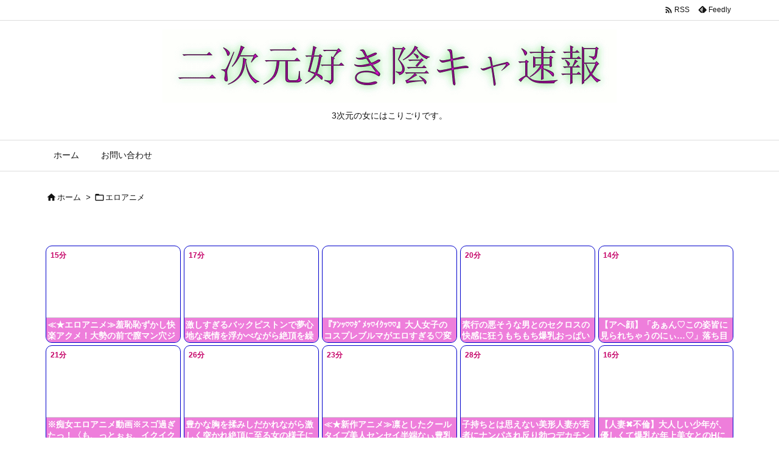

--- FILE ---
content_type: text/html; charset=UTF-8
request_url: https://anianierosuki.work/2021/12/27/post-1394/
body_size: 23444
content:
<!DOCTYPE html>
<html lang="ja" itemscope itemtype="https://schema.org/WebPage">
<head prefix="og: http://ogp.me/ns# article: http://ogp.me/ns/article# fb: http://ogp.me/ns/fb#">
<meta charset="UTF-8" />
<meta http-equiv="X-UA-Compatible" content="IE=edge" />
<meta name="viewport" content="width=device-width, initial-scale=1, user-scalable=yes" />
<title>コンビニでアルバイトする可愛い女の子を店長が犯しにかかる！ | 2次元好き速報</title>
<meta name='robots' content='max-image-preview:large' />
<link rel='dns-prefetch' href='//ajax.googleapis.com' />
<link rel="alternate" title="oEmbed (JSON)" type="application/json+oembed" href="https://anianierosuki.work/wp-json/oembed/1.0/embed?url=https%3A%2F%2Fanianierosuki.work%2F2021%2F12%2F27%2Fpost-1394%2F" />
<link rel="alternate" title="oEmbed (XML)" type="text/xml+oembed" href="https://anianierosuki.work/wp-json/oembed/1.0/embed?url=https%3A%2F%2Fanianierosuki.work%2F2021%2F12%2F27%2Fpost-1394%2F&#038;format=xml" />
<link rel='preconnect' href='//fonts.googleapis.com' crossorigin />
<link rel="preload" as="style" type="text/css" href="https://anianierosuki.work/wp-content/themes/luxeritas/style.async.min.css?v=1712821191" />
<link rel="preload" as="font" type="font/woff2" href="https://anianierosuki.work/wp-content/themes/luxeritas/fonts/icomoon/fonts/icomoon.woff2" crossorigin />
<link rel="preload" as="image" href="https://anianierosuki.work/wp-content/uploads/2021/12/1394-1280.jpg" />
<link rel="canonical" href="https://anianierosuki.work/2021/12/27/post-1394/" />
<link rel='shortlink' href='https://anianierosuki.work/?p=1394' />
<link rel="pingback" href="https://anianierosuki.work/xmlrpc.php" />
<link rel="author" href="https://anianierosuki.work/author/" />
<link rel="alternate" type="application/rss+xml" title="2次元好き速報 RSS Feed" href="https://anianierosuki.work/feed/" />
<link rel="alternate" type="application/atom+xml" title="2次元好き速報 Atom Feed" href="https://anianierosuki.work/feed/atom/" />
<meta name="description" content="..." />
<meta name="theme-color" content="#4285f4">
<meta name="format-detection" content="telephone=no">
<meta property="og:type" content="article" />
<meta property="og:url" content="https://anianierosuki.work/2021/12/27/post-1394/" />
<meta property="og:title" content="コンビニでアルバイトする可愛い女の子を店長が犯しにかかる！ | 2次元好き速報" />
<meta property="og:description" content="..." />
<meta property="og:image" content="https://anianierosuki.work/wp-content/uploads/2021/12/1394-1280.jpg" />
<meta property="og:image:width" content="308" />
<meta property="og:image:height" content="232" />
<meta property="og:site_name" content="2次元好き速報" />
<meta property="og:locale" content="ja_JP" />
<meta property="article:section" content="エロアニメ" />
<meta property="article:published_time" content="2021-12-27T18:08:08Z" />
<meta property="article:modified_time" content="2021-12-27T09:08:08Z" />
<meta name="twitter:card" content="summary" />
<meta name="twitter:domain" content="anianierosuki.work" />
<style id='wp-img-auto-sizes-contain-inline-css'>
img:is([sizes=auto i],[sizes^="auto," i]){contain-intrinsic-size:3000px 1500px}
/*# sourceURL=wp-img-auto-sizes-contain-inline-css */</style>
<style id='global-styles-inline-css' type='text/css'>
:root{--wp--preset--aspect-ratio--square: 1;--wp--preset--aspect-ratio--4-3: 4/3;--wp--preset--aspect-ratio--3-4: 3/4;--wp--preset--aspect-ratio--3-2: 3/2;--wp--preset--aspect-ratio--2-3: 2/3;--wp--preset--aspect-ratio--16-9: 16/9;--wp--preset--aspect-ratio--9-16: 9/16;--wp--preset--color--black: #000000;--wp--preset--color--cyan-bluish-gray: #abb8c3;--wp--preset--color--white: #ffffff;--wp--preset--color--pale-pink: #f78da7;--wp--preset--color--vivid-red: #cf2e2e;--wp--preset--color--luminous-vivid-orange: #ff6900;--wp--preset--color--luminous-vivid-amber: #fcb900;--wp--preset--color--light-green-cyan: #7bdcb5;--wp--preset--color--vivid-green-cyan: #00d084;--wp--preset--color--pale-cyan-blue: #8ed1fc;--wp--preset--color--vivid-cyan-blue: #0693e3;--wp--preset--color--vivid-purple: #9b51e0;--wp--preset--gradient--vivid-cyan-blue-to-vivid-purple: linear-gradient(135deg,rgb(6,147,227) 0%,rgb(155,81,224) 100%);--wp--preset--gradient--light-green-cyan-to-vivid-green-cyan: linear-gradient(135deg,rgb(122,220,180) 0%,rgb(0,208,130) 100%);--wp--preset--gradient--luminous-vivid-amber-to-luminous-vivid-orange: linear-gradient(135deg,rgb(252,185,0) 0%,rgb(255,105,0) 100%);--wp--preset--gradient--luminous-vivid-orange-to-vivid-red: linear-gradient(135deg,rgb(255,105,0) 0%,rgb(207,46,46) 100%);--wp--preset--gradient--very-light-gray-to-cyan-bluish-gray: linear-gradient(135deg,rgb(238,238,238) 0%,rgb(169,184,195) 100%);--wp--preset--gradient--cool-to-warm-spectrum: linear-gradient(135deg,rgb(74,234,220) 0%,rgb(151,120,209) 20%,rgb(207,42,186) 40%,rgb(238,44,130) 60%,rgb(251,105,98) 80%,rgb(254,248,76) 100%);--wp--preset--gradient--blush-light-purple: linear-gradient(135deg,rgb(255,206,236) 0%,rgb(152,150,240) 100%);--wp--preset--gradient--blush-bordeaux: linear-gradient(135deg,rgb(254,205,165) 0%,rgb(254,45,45) 50%,rgb(107,0,62) 100%);--wp--preset--gradient--luminous-dusk: linear-gradient(135deg,rgb(255,203,112) 0%,rgb(199,81,192) 50%,rgb(65,88,208) 100%);--wp--preset--gradient--pale-ocean: linear-gradient(135deg,rgb(255,245,203) 0%,rgb(182,227,212) 50%,rgb(51,167,181) 100%);--wp--preset--gradient--electric-grass: linear-gradient(135deg,rgb(202,248,128) 0%,rgb(113,206,126) 100%);--wp--preset--gradient--midnight: linear-gradient(135deg,rgb(2,3,129) 0%,rgb(40,116,252) 100%);--wp--preset--font-size--small: 13px;--wp--preset--font-size--medium: 20px;--wp--preset--font-size--large: 36px;--wp--preset--font-size--x-large: 42px;--wp--preset--spacing--20: 0.44rem;--wp--preset--spacing--30: 0.67rem;--wp--preset--spacing--40: 1rem;--wp--preset--spacing--50: 1.5rem;--wp--preset--spacing--60: 2.25rem;--wp--preset--spacing--70: 3.38rem;--wp--preset--spacing--80: 5.06rem;--wp--preset--shadow--natural: 6px 6px 9px rgba(0, 0, 0, 0.2);--wp--preset--shadow--deep: 12px 12px 50px rgba(0, 0, 0, 0.4);--wp--preset--shadow--sharp: 6px 6px 0px rgba(0, 0, 0, 0.2);--wp--preset--shadow--outlined: 6px 6px 0px -3px rgb(255, 255, 255), 6px 6px rgb(0, 0, 0);--wp--preset--shadow--crisp: 6px 6px 0px rgb(0, 0, 0);}:where(.is-layout-flex){gap: 0.5em;}:where(.is-layout-grid){gap: 0.5em;}body .is-layout-flex{display: flex;}.is-layout-flex{flex-wrap: wrap;align-items: center;}.is-layout-flex > :is(*, div){margin: 0;}body .is-layout-grid{display: grid;}.is-layout-grid > :is(*, div){margin: 0;}:where(.wp-block-columns.is-layout-flex){gap: 2em;}:where(.wp-block-columns.is-layout-grid){gap: 2em;}:where(.wp-block-post-template.is-layout-flex){gap: 1.25em;}:where(.wp-block-post-template.is-layout-grid){gap: 1.25em;}.has-black-color{color: var(--wp--preset--color--black) !important;}.has-cyan-bluish-gray-color{color: var(--wp--preset--color--cyan-bluish-gray) !important;}.has-white-color{color: var(--wp--preset--color--white) !important;}.has-pale-pink-color{color: var(--wp--preset--color--pale-pink) !important;}.has-vivid-red-color{color: var(--wp--preset--color--vivid-red) !important;}.has-luminous-vivid-orange-color{color: var(--wp--preset--color--luminous-vivid-orange) !important;}.has-luminous-vivid-amber-color{color: var(--wp--preset--color--luminous-vivid-amber) !important;}.has-light-green-cyan-color{color: var(--wp--preset--color--light-green-cyan) !important;}.has-vivid-green-cyan-color{color: var(--wp--preset--color--vivid-green-cyan) !important;}.has-pale-cyan-blue-color{color: var(--wp--preset--color--pale-cyan-blue) !important;}.has-vivid-cyan-blue-color{color: var(--wp--preset--color--vivid-cyan-blue) !important;}.has-vivid-purple-color{color: var(--wp--preset--color--vivid-purple) !important;}.has-black-background-color{background-color: var(--wp--preset--color--black) !important;}.has-cyan-bluish-gray-background-color{background-color: var(--wp--preset--color--cyan-bluish-gray) !important;}.has-white-background-color{background-color: var(--wp--preset--color--white) !important;}.has-pale-pink-background-color{background-color: var(--wp--preset--color--pale-pink) !important;}.has-vivid-red-background-color{background-color: var(--wp--preset--color--vivid-red) !important;}.has-luminous-vivid-orange-background-color{background-color: var(--wp--preset--color--luminous-vivid-orange) !important;}.has-luminous-vivid-amber-background-color{background-color: var(--wp--preset--color--luminous-vivid-amber) !important;}.has-light-green-cyan-background-color{background-color: var(--wp--preset--color--light-green-cyan) !important;}.has-vivid-green-cyan-background-color{background-color: var(--wp--preset--color--vivid-green-cyan) !important;}.has-pale-cyan-blue-background-color{background-color: var(--wp--preset--color--pale-cyan-blue) !important;}.has-vivid-cyan-blue-background-color{background-color: var(--wp--preset--color--vivid-cyan-blue) !important;}.has-vivid-purple-background-color{background-color: var(--wp--preset--color--vivid-purple) !important;}.has-black-border-color{border-color: var(--wp--preset--color--black) !important;}.has-cyan-bluish-gray-border-color{border-color: var(--wp--preset--color--cyan-bluish-gray) !important;}.has-white-border-color{border-color: var(--wp--preset--color--white) !important;}.has-pale-pink-border-color{border-color: var(--wp--preset--color--pale-pink) !important;}.has-vivid-red-border-color{border-color: var(--wp--preset--color--vivid-red) !important;}.has-luminous-vivid-orange-border-color{border-color: var(--wp--preset--color--luminous-vivid-orange) !important;}.has-luminous-vivid-amber-border-color{border-color: var(--wp--preset--color--luminous-vivid-amber) !important;}.has-light-green-cyan-border-color{border-color: var(--wp--preset--color--light-green-cyan) !important;}.has-vivid-green-cyan-border-color{border-color: var(--wp--preset--color--vivid-green-cyan) !important;}.has-pale-cyan-blue-border-color{border-color: var(--wp--preset--color--pale-cyan-blue) !important;}.has-vivid-cyan-blue-border-color{border-color: var(--wp--preset--color--vivid-cyan-blue) !important;}.has-vivid-purple-border-color{border-color: var(--wp--preset--color--vivid-purple) !important;}.has-vivid-cyan-blue-to-vivid-purple-gradient-background{background: var(--wp--preset--gradient--vivid-cyan-blue-to-vivid-purple) !important;}.has-light-green-cyan-to-vivid-green-cyan-gradient-background{background: var(--wp--preset--gradient--light-green-cyan-to-vivid-green-cyan) !important;}.has-luminous-vivid-amber-to-luminous-vivid-orange-gradient-background{background: var(--wp--preset--gradient--luminous-vivid-amber-to-luminous-vivid-orange) !important;}.has-luminous-vivid-orange-to-vivid-red-gradient-background{background: var(--wp--preset--gradient--luminous-vivid-orange-to-vivid-red) !important;}.has-very-light-gray-to-cyan-bluish-gray-gradient-background{background: var(--wp--preset--gradient--very-light-gray-to-cyan-bluish-gray) !important;}.has-cool-to-warm-spectrum-gradient-background{background: var(--wp--preset--gradient--cool-to-warm-spectrum) !important;}.has-blush-light-purple-gradient-background{background: var(--wp--preset--gradient--blush-light-purple) !important;}.has-blush-bordeaux-gradient-background{background: var(--wp--preset--gradient--blush-bordeaux) !important;}.has-luminous-dusk-gradient-background{background: var(--wp--preset--gradient--luminous-dusk) !important;}.has-pale-ocean-gradient-background{background: var(--wp--preset--gradient--pale-ocean) !important;}.has-electric-grass-gradient-background{background: var(--wp--preset--gradient--electric-grass) !important;}.has-midnight-gradient-background{background: var(--wp--preset--gradient--midnight) !important;}.has-small-font-size{font-size: var(--wp--preset--font-size--small) !important;}.has-medium-font-size{font-size: var(--wp--preset--font-size--medium) !important;}.has-large-font-size{font-size: var(--wp--preset--font-size--large) !important;}.has-x-large-font-size{font-size: var(--wp--preset--font-size--x-large) !important;}
/*# sourceURL=global-styles-inline-css */
</style>

<style id='classic-theme-styles-inline-css'>
/*! This file is auto-generated */
.wp-block-button__link{color:#fff;background-color:#32373c;border-radius:9999px;box-shadow:none;text-decoration:none;padding:calc(.667em + 2px) calc(1.333em + 2px);font-size:1.125em}.wp-block-file__button{background:#32373c;color:#fff;text-decoration:none}
/*# sourceURL=/wp-includes/css/classic-themes.min.css */</style>
<link rel="stylesheet" id="contact-form-7-css" href="//anianierosuki.work/wp-content/plugins/contact-form-7/includes/css/styles.css" media="all" />
<link rel="stylesheet" id="widgetopts-styles-css" href="//anianierosuki.work/wp-content/plugins/widget-options/assets/css/widget-options.css" media="all" />
<style id='luxech-inline-css'>
/*! Luxeritas WordPress Theme 3.20.2 - (C) 2015 Thought is free. */*,*:before,*:after{box-sizing:border-box}@-ms-viewport{width:device-width}a:not([href]):not([tabindex]),a:not([href]):not([tabindex]):hover,a:not([href]):not([tabindex]):focus{color:inherit;text-decoration:none}a:not([href]):not([tabindex]):focus{outline:0}h1{font-size:2em;margin:.67em 0}small{font-size:80%}img{border-style:none;vertical-align:middle}hr{box-sizing:content-box;height:0;overflow:visible;margin-top:1rem;margin-bottom:1rem;border:0}pre{margin-top:0;margin-bottom:1rem;overflow:auto;-ms-overflow-style:scrollbar}code,pre{font-family:monospace,monospace;font-size:1em}ul ul,ol ul,ul ol,ol ol{margin-bottom:0}p{margin-top:0;margin-bottom:1rem}button{border-radius:0}button:focus{outline:1px dotted;outline:5px auto -webkit-focus-ring-color}input,button,select,optgroup,textarea{margin:0;font-family:inherit;font-size:inherit;line-height:inherit}button,input{overflow:visible}button,select{text-transform:none}button,html [type=button],[type=reset],[type=submit]{-webkit-appearance:button}button::-moz-focus-inner,[type=button]::-moz-focus-inner,[type=reset]::-moz-focus-inner,[type=submit]::-moz-focus-inner{padding:0;border-style:none}input[type=radio],input[type=checkbox]{box-sizing:border-box;padding:0}[type=number]::-webkit-inner-spin-button,[type=number]::-webkit-outer-spin-button{height:auto}[type=search]{outline-offset:-2px;-webkit-appearance:none}[type=search]::-webkit-search-cancel-button,[type=search]::-webkit-search-decoration{-webkit-appearance:none}textarea{overflow:auto;resize:vertical}label{display:inline-block;margin-bottom:.5rem}h1,h2,h3,h4,h5,h6{margin-top:0;margin-bottom:.5rem;font-family:inherit;font-weight:500;line-height:1.2;color:inherit}.container{width:100%;margin-right:auto;margin-left:auto}@media (min-width:768px){.container{max-width:720px}}@media (min-width:992px){.container{max-width:960px}}@media (min-width:1200px){.container{max-width:1140px}}.col-4,.col-6,.col-12{float:left;position:relative;width:100%;min-height:1px;padding-right:15px;padding-left:15px}.col-12{-webkit-box-flex:0;-ms-flex:0 0 100%;flex:0 0 100%;max-width:100%}.col-6{-webkit-box-flex:0;-ms-flex:0 0 50%;flex:0 0 50%;max-width:50%}.col-4{-webkit-box-flex:0;-ms-flex:0 0 33.333333%;flex:0 0 33.333333%;max-width:33.333333%}.clearfix:after{display:block;clear:both;content:""}.pagination{display:-webkit-box;display:-ms-flexbox;display:flex;padding-left:0;list-style:none;border-radius:.25rem}table{border-collapse:collapse}caption{padding-top:.75rem;padding-bottom:.75rem;color:#6c757d;text-align:left;caption-side:bottom}th{text-align:left}body .material-icons,body .material-icons-outlined{font-size:inherit;font-feature-settings:'liga';-moz-osx-font-smoothing:grayscale;text-rendering:optimizeLegibility;transform:scale(1.3,1.3);transform-origin:top;margin-top:-.16em}.material-icons.flip-h{transform:scale(-1.3,1.3)}.material-icons.rotate{transform:rotate(180deg) translate(0,-1.3em) scale(1.3,1.3)}.material-icons.pull-left{float:left;margin-right:.3em}.material-icons.pull-right{float:right;margin-left:.3em}@font-face{font-family:'icomoon';src:url('/wp-content/themes/luxeritas/fonts/icomoon/fonts/icomoon.eot');src:url('/wp-content/themes/luxeritas/fonts/icomoon/fonts/icomoon.eot') format('embedded-opentype'),url('/wp-content/themes/luxeritas/fonts/icomoon/fonts/icomoon.woff2') format('woff2'),url('/wp-content/themes/luxeritas/fonts/icomoon/fonts/icomoon.woff') format('woff'),url('/wp-content/themes/luxeritas/fonts/icomoon/fonts/icomoon.ttf') format('truetype'),url('/wp-content/themes/luxeritas/fonts/icomoon/fonts/icomoon.svg') format('svg');font-weight:400;font-style:normal;font-display:swap}[class^=ico-],[class*=" ico-"]{font-family:'icomoon';display:inline-block;font-style:normal;font-weight:400;font-variant:normal;text-transform:none;text-rendering:auto;line-height:1;-webkit-font-smoothing:antialiased;-moz-osx-font-smoothing:grayscale}.ico-speech-bubble:before{content:"\e903"}.ico-external-link-alt:before{content:"\f35d"}.ico-external-link-square-alt:before{content:"\f360"}.ico-line:before{content:"\e700"}.ico-feedly:before{content:"\e600"}.ico-plus-square:before{content:"\f0fe"}.ico-minus-square:before{content:"\f146"}.ico-caret-square-down:before{content:"\f150"}.ico-search:before{content:"\f002"}.ico-link:before{content:"\f0c1"}.ico-caret-right:before{content:"\f0da"}.ico-spinner:before{content:"\f110"}.ico-comment:before{content:"\e900"}.ico-comments:before{content:"\e901"}.ico-chevron-up:before{content:"\f077"}.ico-chevron-down:before{content:"\f078"}.ico-twitter:before{content:"\f099"}.ico-facebook:before{content:"\f09a"}.ico-linkedin:before{content:"\f0e1"}.ico-angle-double-right:before{content:"\f101"}.ico-chevron-circle-left:before{content:"\f137"}.ico-chevron-circle-right:before{content:"\f138"}.ico-youtube-play:before{content:"\f16a"}.ico-instagram:before{content:"\f16d"}.ico-pinterest-p:before{content:"\f231"}.ico-get-pocket:before{content:"\f265"}.ico-spin{animation:ico-spin 2s infinite linear}@keyframes ico-spin{0%{transform:rotate(0)}100%{transform:rotate(360deg)}}*{margin:0;padding:0}a:hover,.term img,a:hover,.term img:hover{transition:opacity .3s,transform .5s}a:hover img{opacity:.8}hr{border-top:1px dotted #999}img,video,object,canvas{max-width:100%;height:auto;box-sizing:content-box}.no-js img.lazy{display:none!important}pre,ul,ol{margin:1.6em 0}ul ul,ol ol,ul ol,ol ul{margin:0 0 1.6em}pre{margin-bottom:30px}blockquote,.wp-block-quote{display:block;position:relative;overflow:hidden;overflow-wrap:anywhere;margin:1.6em 5px;padding:25px;font-size:1.4rem;background:#fdfdfd;border:0;border-radius:6px;box-shadow:0 5px 5px 0 rgba(18,63,82,.035),0 0 0 1px rgba(176,181,193,.2)}blockquote:after{content:"\275b\275b";display:block;position:absolute;font-family:Arial,sans-serif;font-size:200px;line-height:1em;left:-25px;top:-15px;opacity:.04}blockquote cite,.wp-block-quote cite{display:block;text-align:right;font-family:serif;font-size:.9em;font-style:oblique}.wp-block-quote:not(.is-large):not(.is-style-large){border:0}blockquote ol:first-child,blockquote p:first-child,blockquote ul:first-child{margin-top:5px}blockquote ol:last-child,blockquote p:last-child,blockquote ul:last-child{margin-bottom:5px}[type=submit],[type=text],[type=email],.reply a{display:inline;line-height:1;vertical-align:middle;padding:12px 12px 11px;max-width:100%}.reply a,[type=submit],div[class$=-w] ul[class*=sns] li a,.widget_categories select,.widget_archive select{color:#333;font-weight:400;background:#fff;border:1px solid #ddd}div[class$=-w] ul[class*=sns] li a{color:#666;background:#fbfbfb;border:1px solid #ccc}option,textarea,[type=text],[type=email],[type=search]{color:inherit;background:#fff;border:1px solid #ddd}[type=search]{-webkit-appearance:none;outline-offset:-2px;line-height:1;border-radius:0}[type=search]::-webkit-search-cancel-button,[type=search]::-webkit-search-decoration{display:none}textarea{padding:8px;max-width:100%}.cboth{clear:both}.bold{font-weight:700}.wp-caption{margin-bottom:1.6em;max-width:100%}.wp-caption img[class*=wp-image-]{display:block;margin:0}.post .wp-caption-text,.post .wp-caption-dd{font-size:1.2rem;line-height:1.5;margin:0;padding:.5em 0}.sticky .posted-on{display:none}.bypostauthor>article .fn:after{content:"";position:relative}.screen-reader-text{clip:rect(1px,1px,1px,1px);height:1px;overflow:hidden;position:absolute !important;width:1px}strong{font-weight:700}em{font-style:italic}.alignleft{display:inline;float:left}.alignright{display:inline;float:right}.aligncenter{display:block;margin-right:auto;margin-left:auto}.post .alignfull{margin-left:-68px;margin-right:-68px}figure.alignwide>img,figure.alignfull>img{min-width:100%}blockquote.alignleft,.wp-caption.alignleft,.post img.alignleft{margin:.4em 1.6em 1.6em 0}blockquote.alignright,.wp-caption.alignright,.post img.alignright{margin:.4em 0 1.6em 1.6em}blockquote.aligncenter,.wp-caption.aligncenter,.post img.aligncenter{clear:both;margin-top:.4em;margin-bottom:1.6em}.wp-caption.alignleft,.wp-caption.alignright,.wp-caption.aligncenter{margin-bottom:1.2em}img[class*=wp-image-],img[class*=attachment-]{max-width:100%;height:auto}.gallery-item{display:inline-block;text-align:left;vertical-align:top;margin:0 0 1.5em;padding:0 1em 0 0;width:50%}.gallery-columns-1 .gallery-item{width:100%}.gallery-columns-2 .gallery-item{max-width:50%}@media screen and (min-width:30em){.gallery-item{max-width:25%}.gallery-columns-1 .gallery-item{max-width:100%}.gallery-columns-2 .gallery-item{max-width:50%}.gallery-columns-3 .gallery-item{max-width:33.33%}.gallery-columns-4 .gallery-item{max-width:25%}}.gallery-caption{display:block;font-size:1.2rem;line-height:1.5;padding:.5em 0}.wp-block-image{margin:1.6em 0}.post ul.blocks-gallery-grid{padding:0}#head-in{padding-top:28px;background:#fff}.band{position:absolute;top:0;left:0;right:0}div[id*=head-band]{margin:auto;height:34px;line-height:34px;overflow:hidden;background:#fff;border-bottom:1px solid #ddd}.band-menu{position:relative;margin:auto}.band-menu ul{font-size:1px;margin:0 -5px 0 0;position:absolute;right:10px;list-style:none}.band-menu li{display:inline-block;vertical-align:middle;font-size:1.2rem;margin:0 3px;line-height:1}.band-menu li a{color:#111;text-decoration:none}.band-menu li a:hover{color:#09f}.band-menu .menu-item a:before{display:inline;margin:5px;line-height:1;font-family:"icomoon";content:"\f0da"}div[id*=head-band] .snsf{display:block;min-width:28px;height:20px;margin:-2px -6px 0 0;text-align:center}div[id*=head-band] .snsf a{display:block;height:100%;width:100%;text-decoration:none;letter-spacing:0;font-family:Verdana,Arial,Helvetica,Roboto;padding:4px;border-radius:2px}#sitename{display:inline-block;max-width:100%;margin:0 0 12px;font-size:2.8rem;line-height:1.4}#sitename a{color:inherit;text-decoration:none}.desc{line-height:1.4}.info{padding:20px 10px;overflow:hidden}.logo,.logo-up{position:relative;margin:15px auto -10px auto;text-align:center}.logo-up{margin:15px auto 0 auto}#header .head-cover{position:relative;margin:auto}#header #gnavi,#foot-in,.foot-nav{margin:auto}#nav{margin:0;padding:0;border-top:1px solid #ddd;border-bottom:1px solid #ddd;position:relative;z-index:20}#nav,#gnavi ul.gu,#gnavi li.gl>a,.mobile-nav{color:#111;background:#fff}#gnavi .mobile-nav{display:none}#gnavi .nav-menu{display:block}#gnavi ul.gu{margin:0}#gnavi li.gl{float:left;position:relative;list-style-type:none;text-indent:0;white-space:nowrap}#gnavi li.gl>a{display:block;text-decoration:none;text-align:center}#gnavi li.gl:hover>a,#gnavi li.gl:hover>a>.gim,div.mobile-nav:hover,ul.mobile-nav li:hover{color:#fff;background:#09f}#gnavi li ul.gu{display:none}@media (min-width:992px){#gnavi ul.gu{display:-webkit-box;display:-ms-flexbox;display:flex;-ms-flex-wrap:wrap;flex-wrap:wrap}#gnavi li.gl{-webkit-box-flex:0 0 auto;-ms-flex:0 0 auto;flex:0 0 auto;min-width:1px;background:#09f}#gnavi .gc>ul>li.gl{background:0 0}#gnavi li.gl>a>.gim{display:block}#gnavi .gc>ul>li>a>.gim{transition:.4s;border-bottom:0;padding:16px 18px}#gnavi li.gl>ul{display:none;margin:0;border:1px solid #ddd;border-bottom:0;background:0 0;position:absolute;top:100%;z-index:1}#gnavi li li.gl{width:100%;min-width:160px}#gnavi li li.gl a>.gim{border-bottom:1px solid #ddd;font-size:1.3rem;padding:10px 15px;width:100%;text-align:left}#gnavi li li.gl>ul{padding:0;border-top:1px solid #ddd;overflow:hidden;top:-1px;left:100%}#gnavi li[class*=current]>a{background:none repeat scroll 0 0 #000;color:#fff}#gnavi ul ul>li[class*=children]>a>.gim:after{font-family:"icomoon";content:"\f0da";position:absolute;right:6px;top:0;bottom:0;margin:auto;height:1.3rem}}@media (max-width:991px){.mobile-nav p{letter-spacing:0;font-size:1.1rem;line-height:1;margin:6px 0 0}.mobile-nav li{white-space:nowrap;text-align:center;padding:8px 10px;border:0;list-style:none;cursor:pointer}.mobile-nav li:hover{opacity:.6}.mobile-nav li i,.mobile-nav li svg{font-size:1.8rem;font-style:normal}#gnavi ul.gu{display:none;border:0;border-bottom:solid 1px #ddd}#gnavi li.gl{display:block;float:none;width:100%;padding-left:0;text-align:left;line-height:2.3;border-top:1px solid #ddd;list-style:disc inside}#gnavi li.gl:hover>a>.gim{background:0 0}}#primary{border:1px solid transparent}#section,.grid{margin:0 10px 20px 0}.grid{padding:45px 68px;background:#fff;border:1px solid #ddd}#breadcrumb{margin:20px 0 15px;padding:8px;line-height:2}#breadcrumb,#breadcrumb a{color:#111;text-decoration:none;word-break:normal}#breadcrumb a:hover{text-decoration:underline}#breadcrumb h1,#breadcrumb li{display:inline;list-style-type:none;font-size:1.3rem}#breadcrumb i,#breadcrumb svg{margin-right:3px}#breadcrumb i.arrow{margin:0 8px}.term{margin-right:10px}.term img{float:left;max-width:40%;height:auto;margin-bottom:15px;background:inherit;border:1px solid #ddd;border-radius:4px;box-shadow:0 0 2px 1px rgba(255,255,255,1) inset}.term img:hover{border-color:#06c}#related .term img{padding:1px;width:100px;height:100px}.read-more-link,.read-more-link i,.read-more-link svg{text-decoration:underline}#list a{word-break:normal}#list .toc{margin:0 0 25px}#list .excerpt{margin:0 0 12px;line-height:1.8}.exsp{display:inline}#list .read-more{clear:both;line-height:1;margin:35px 0 30px;text-align:right}#list .read-more{margin:0}@media (max-width:575px){.read-more-link{color:inherit;background:#fafafa;border:1px solid #aaa}.read-more-link:hover{color:#dc143c;background:#f0f0f0;text-decoration:none}}.meta,.post .meta{margin:0;font-size:1.4rem;color:#111;margin-bottom:35px;vertical-align:middle;padding:16px 0}.meta a{display:inline-block;color:#111;text-decoration:underline}.meta i{margin-right:6px}.meta span{margin:0 12px 0 0}.meta span.break{margin:0 8px 0 4px}.meta span.first-item{margin:0;white-space:nowrap}.meta-box{margin:30px 10px}.toc .meta-u,.post .meta-u{background:0 0;border:0;margin:0 0 10px;padding:0}.post .meta-u{overflow:hidden;text-align:right}#paging{margin:auto;text-align:center}#paging ul{padding:0}#paging i{font-weight:700}#paging .not-allow i{font-weight:400;opacity:.3}.pagination{display:-webkit-box;display:-ms-flexbox;display:flex;-webkit-box-pack:center;-ms-flex-pack:center;justify-content:center;margin:0}.pagination li{-webkit-box-flex:1 1 42px;-ms-flex:1 1 42px;flex:1 1 42px;max-width:42px;min-width:27px;float:left}.pagination>li>a,.pagination>li>span{display:inline-block;text-decoration:none;width:100%;padding:6px 0;color:inherit;background:#fff;border:1px solid #ddd;border-right:0}.pagination>li:last-child>a,.pagination>li:last-child>span,.pagination>.not-allow:first-child>span:hover{border-right:1px solid #ddd}.pagination>.active>span,.pagination .current,.pagination>li>a:hover{color:#fff;background:#dc143c}.pagination>.active>span:hover,.pagination>.not-allow>span:hover{cursor:text}.post #paging{margin:20px 0 40px}.post{font-size:1.6rem;line-height:1.9}.post p{margin:1.3em 0}.post a{text-decoration:underline}.post h2,.post h3,.post h4,.post h5,.post h6{line-height:1.4;margin-top:35px;margin-bottom:30px}.post h1:first-child{margin-top:0}.post h2{border-left:8px solid #999;font-size:2.4rem;margin-top:50px;padding:8px 20px}.post h3{font-size:2.2rem;padding:2px 15px;margin-top:50px;margin-left:5px;border-left:2px #999 solid}.post h4{font-size:1.8rem;padding:0 12px;border:0;border-left:solid 12px #999}.post h2:first-child,.post h3:first-child{margin-top:30px}.post table{margin-bottom:30px}.post td,.post th{padding:8px 10px;border:1px solid #ddd}.post th{text-align:center;background:#f5f5f5}.post ul,.post ol{padding:0 0 0 30px}.post .vcard{text-align:right}.post .vcard i,.post .vcard svg{margin-right:8px}.entry-title,#front-page-title{font-size:2.8rem;line-height:1.5;background:0 0;border:none;margin:0 0 10px;padding:0}.entry-title a{color:inherit;text-decoration:none}.entry-title a:hover{color:#dc143c}#sns-tops{margin:-25px 0 45px}#sns-bottoms{margin:16px 0 0}#bottom-area #sns-bottoms{margin-bottom:0}.sns-msg h2{display:inline-block;margin:0 0 0 5px;padding:0 8px;line-height:1;font-size:1.6rem;background:0 0;border:none;border-bottom:5px solid #ccc}#pnavi{clear:both;padding:0;border:1px solid #ddd;background:#fff;height:auto;overflow:hidden}#pnavi .next,#pnavi .prev{position:relative}#pnavi .next{text-align:right;border-bottom:1px solid #ddd}#pnavi i,#pnavi svg{font-size:2.2rem}#pnavi .next-arrow,#pnavi .prev-arrow{font-size:1.6rem;position:absolute;top:10px}#pnavi .next-arrow *,#pnavi .prev-arrow *{vertical-align:middle}#pnavi .next-arrow{left:20px}#pnavi .prev-arrow{right:20px}#pnavi .ntitle,#pnavi .ptitle{margin-top:32px}#pnavi img{height:100px;width:100px;border:1px solid #ddd;border-radius:8px}#pnavi a{display:block;padding:15px 30px;overflow:hidden;text-decoration:none;color:#666;min-height:132px}#pnavi a:hover{color:#dc143c}#pnavi a>img,#pnavi a:hover>img{transition:opacity .4s,transform .4s}#pnavi a:hover>img{border-color:#337ab7}#pnavi .block-span{display:block;margin-top:35px}#pnavi .next img,#pnavi .no-img-next i,#pnavi .no-img-next svg{float:right;margin:0 0 0 10px}#pnavi .prev img,#pnavi .no-img-prev i,#pnavi .no-img-prev svg{float:left;margin:0 10px 0 0}#pnavi i.navi-home,#pnavi svg.navi-home,#pnavi .no-img-next i,#pnavi .no-img-next svg,#pnavi .no-img-prev i,#pnavi .no-img-prev svg{font-size:7.6rem;padding:5px 0}@media (min-width:1200px),(min-width:540px) and (max-width:991px){#pnavi .next,#pnavi .prev,#pnavi .next a,#pnavi .prev a{padding-bottom:32767px;margin-bottom:-32752px}#pnavi .next,#pnavi .prev{margin-bottom:-32767px;width:50%}#pnavi .next{float:right;border-left:1px solid #ddd}}.related,.discussion,.tb{font-size:2.4rem;line-height:2;margin:0 0 15px}.related i,.related svg,.discussion i,.discussion svg,.tb i,.tb svg{margin-right:10px}#related{padding:0}#related .term img{float:left;margin:8px 10px 8px 0}#related h3{font-size:1.6rem;font-weight:700;padding:0;margin:10px 0 10px 10px;border:none}#related h3 a{color:inherit;text-decoration:none;line-height:1.6}#related h3 a:hover{color:#09f}#related .toc{padding:10px 0;border-top:1px dotted #ccc}#related .toc:first-child{border-top:none}#related .excerpt p{display:inline;opacity:.7;font-size:1.3rem}#comments h3{font-size:1.6rem;border:none;padding:10px 0;margin-bottom:10px}#comments h3 i,#comments h3 svg{font-size:2.2rem;margin-right:10px}.comments-list,.comments-list li{border-bottom:1px solid #ddd}.comments-list li{margin-bottom:20px}.comments-list .comment-body{padding-bottom:20px}.comments-list li:last-child{margin-bottom:0;padding-bottom:0;border:none}#comments p{font-size:1.4rem;margin:20px 0}#comments label{display:block}.comment-author.vcard .avatar{display:block;float:left;margin:0 10px 20px 0}.comment-meta{margin-bottom:40px}.comment-meta:after{content:" ";clear:both}.fn{line-height:1.6;font-size:1.5rem}.says{margin-left:10px}.commentmetadata{font-size:1.4rem;height:15px;padding:10px 10px 10px 0}.reply a{display:block;text-decoration:none;text-align:center;width:65px;margin:0 0 0 auto}.comments-list{padding-left:0;list-style-type:none}.comments-list li.depth-1>ul.children{padding-left:30px}.comments-list li{list-style-type:none}#comments .no-comments{margin:0 0 20px;padding:10px 20px 30px;border-bottom:1px solid #ddd}#c-paging{text-align:center;padding:0 0 20px;border-bottom:1px solid #ccc}#commentform p{margin:0 0 20px}#respond{font-size:1.6rem}#commentform .tags{padding:10px;font-size:1.3rem}#commentform-author{display:-webkit-box;display:-ms-flexbox;display:flex;-webkit-flex-wrap:wrap;-ms-flex-wrap:wrap;flex-wrap:wrap}.comment-form-author{-webkit-flex:0 1 35%;-ms-flex:0 1 35%;flex:0 1 35%}.comment-form-email{-webkit-flex:1 0 64%;-ms-flex:1 0 64%;flex:1 0 64%;padding-left:10px}#commentform,#comments textarea,[type^=text],[class^=comment-form-]{margin:0;width:100%}#comments .comment-form-cookies-consent{display:table}#comments .comment-form-cookies-consent *{display:table-cell;margin:0 5px 0 0;width:auto;vertical-align:middle}#comments .form-submit{margin:0}#comments .comments-list .form-submit{margin-bottom:40px}#comments [type=submit]{color:#fff;background:#666;padding:18px 18px 17px;cursor:pointer}#comments [type=submit]:hover{background:#dc143c}#trackback input{width:100%;margin:0 0 10px}#list-title{margin:0 0 40px;font-size:2.8rem;font-weight:400}#section .grid #list-title{margin:0}div[id*=side-],#col3{padding:20px 0;border:1px solid #ddd;background:#fff}#side .widget,#col3 .widget{overflow-wrap:anywhere;margin:0 6px;padding:20px 7px;border:1px solid transparent}#side ul,#col3 ul{margin-bottom:0}#side ul li,#col3 ul li{list-style-type:none;line-height:2;margin:0;padding:0}#side ul li li,#col3 ul li li{margin-left:16px}#side h3,#col3 h3,#side h4,#col3 h4{font-size:1.8rem;font-weight:700;color:#111;margin:4px 0 20px;padding:4px 0}.search-field{border:1px solid #bbb}#wp-calendar,.wp-calendar-nav{background:#fff}#wp-calendar caption{color:inherit;background:#fff}#wp-calendar #today{background:#ffec67}#wp-calendar .pad{background:#fff9f9}#footer{clear:both;background:#fff;border-top:1px solid #ddd;z-index:10}.row{margin:0}#foot-in{padding:25px 0}#foot-in a,#footer-menu,.foot-nav a{color:#111}#foot-in h4{font-size:1.8rem;font-weight:700;margin:15px 0;padding:4px 10px;border-left:8px solid #999}#foot-in ul li{list-style-type:none;line-height:1.8;margin:0 10px;padding:0}#foot-in ul li li{margin-left:15px}.foot-nav ul{margin:0 auto;padding:20px 15px}.foot-nav li{display:inline-block;margin:0}.foot-nav li:before{content:"\07c";margin:0 10px}.foot-nav li:first-child:before{content:"";margin:0}#copyright{font-size:1.2rem;padding:20px 0;color:#111;background:#fff;clear:both}#footer .copy{font-size:1.2rem;line-height:1;margin:20px 0 0;text-align:center}#footer .copy a{color:inherit}#footer #thk{margin:20px 0;white-space:nowrap;font-size:1.1rem;word-spacing:-1px}#page-top{position:fixed;bottom:14px;right:14px;font-weight:700;background:#656463;text-decoration:none;color:#fff;padding:16px 20px;text-align:center;cursor:pointer;transition:.8s;opacity:0;visibility:hidden;z-index:99}#page-top:hover{opacity:1!important}iframe{box-sizing:content-box;border:0}.i-video{display:block;position:relative;overflow:hidden}.i-video{padding-top:25px;padding-bottom:56.25%}.i-video iframe,.i-video object,.i-video embed{position:absolute;top:0;left:0;height:100%;width:100%}.i-embed iframe{width:100%}.head-under{margin-top:20px}.head-under,.post-title-upper,.post-title-under{margin-bottom:20px}.posts-under-1{padding:20px 0}.posts-under-2{padding-bottom:40px}.recentcomments a{display:inline;padding:0;margin:0}#main{-webkit-box-flex:0 1 772px;-ms-flex:0 1 772px;flex:0 1 772px;max-width:772px;min-width:1px;float:left}#side{-webkit-box-flex:0 0 366px;-ms-flex:0 0 366px;flex:0 0 366px;width:366px;min-width:1px;float:right}@media (min-width:992px){#primary,#field{display:-webkit-box;display:-ms-flexbox;display:flex}#breadcrumb,.head-cover{display:block !important}#sitename img{margin:0}}@media screen and (min-width:768px){.logo,#head-band-in,div[id*=head-band] .band-menu,#header .head-cover,#header #gnavi,#foot-in{max-width:720px}}@media screen and (min-width:992px){.logo,#head-band-in,div[id*=head-band] .band-menu,#header .head-cover,#header #gnavi,#foot-in{max-width:960px}}@media screen and (min-width:992px) and (max-width:1199px){#main{-webkit-box-flex:0 1 592px;-ms-flex:0 1 592px;flex:0 1 592px;max-width:592px;min-width:1px}}@media screen and (min-width:1200px){.logo,#head-band-in,div[id*=head-band] .band-menu,#header .head-cover,#header #gnavi,#foot-in{max-width:1140px}#list .term img{width:auto;height:auto;margin-right:20px}}@media screen and (max-width:1199px){#list .term img{max-width:40%;height:auto;margin-right:20px}}@media print,(max-width:991px){#primary,#main,#side{display:block;width:100%;float:none;clear:both}div[id*=head-band]{padding:0 5px}#header #gnavi{padding-left:0;padding-right:0}#main{margin-bottom:30px}#section{margin-right:0}.grid,#side .widget,#col3 .widget{padding-left:20px;padding-right:20px}.grid{margin:0 0 20px}.post .alignfull{margin-left:-20px;margin-right:-20px}#side .widget,#col3 .widget{margin-left:0;margin-right:0}#related .toc{margin-right:15px}.comments-list li.depth-1>ul.children{padding-left:0}#foot-in{padding:0}#foot-in .col-xs-4,#foot-in .col-xs-6,#foot-in .col-xs-12{display:none}div[id*=side-]{margin-bottom:20px}#side-scroll{max-width:32767px}}@media (max-width:575px){.grid,#side .widget,#col3 .widget{padding-left:7px;padding-right:7px}.meta,.post .meta{font-size:1.2rem}#list .term img{max-width:30%;height:auto;margin:0 15px 25px 0}#list .excerpt{padding-left:0;margin:0 0 40px}.excerpt p:not(.meta){display:inline}.excerpt br{display:none}.read-more-link{display:block;clear:both;padding:12px;font-size:1.2rem;text-align:center;white-space:nowrap;overflow:hidden}.read-more-link,.read-more-link i{text-decoration:none}#list .term img{margin-bottom:30px}#list .read-more-link{margin:20px 0 0}#sitename{font-size:2.2rem}.entry-title,#front-page-title,.post h2,.post h3,.related,.discussion,.tb{font-size:1.8rem}#paging a,#paging span{padding:13px 0}[class^=comment-form-]{flex:0 0 100%;padding:0}#page-top{font-size:2rem;padding:8px 14px}.ptop{display:none}}div[class*=sns-]{margin:0;padding:0}div[class*=sns-] li{margin:5px 0;list-style-type:none;cursor:pointer}div[class*=sns-] .clearfix{padding:0}div[class*=sns-] i{max-width:16px}.snsb{display:-webkit-box;display:-ms-flexbox;display:flex;flex-wrap:wrap;padding:0;margin:0;letter-spacing:-.4em}.snsb li{margin-bottom:2px;letter-spacing:normal;white-space:nowrap;list-style-type:none;vertical-align:top}.sns-c .snsb li,.sns-w .snsb li{position:relative;max-width:94px;padding:1px;height:32px}.sns-c .snsb li a,.sns-w .snsb li a{display:block;position:relative;margin:auto;padding:9px 3px 0;height:32px;width:82px;line-height:1;font-family:Verdana,Arial,Helvetica,Roboto;font-size:1.3rem;letter-spacing:-1px;text-decoration:none;border-radius:3px}.sns-c .snsb li a{color:#fff;background:#000;box-shadow:1px 1px 3px 0 rgba(0,0,0,.3)}.sns-c .snsb li a:hover{color:#fff;opacity:.6}.sns-w .snsb li a:hover{background:#f8f8f8;opacity:.7}.sns-c .snsb li,.sns-w .snsb li{margin:3px 2px 0 0}.sns-n .snsb li:last-child{margin-right:0}.sns-c .ico-hatena,.sns-w .ico-hatena{font-weight:700;font-family:Verdana,Arial,Helvetica,Roboto}.sns-c .snsb a,.sns-w .snsb a{text-align:center}.sns-c .snsb i,.sns-w .snsb i{margin-right:5px}.sns-c .snsb .twitter a{background:#1c9be2}.sns-c .snsb .facebook a{background:#3b5998}.sns-c .snsb .linkedin a{background:#0479b4}.sns-c .snsb .pinit a{background:#bd081c}.sns-c .snsb .hatena a{background:#3875c4}.sns-c .snsb .pocket a{background:#ee4257}.sns-c .snsb .line a{background:#00c300}.sns-c .snsb .rss a{background:#f86300}.sns-c .snsb .feedly a{background:#2bb24c}.sns-c .snsb .cp-button a{background:#56350d}.sns-w .snsb .twitter a{color:#1c9be2}.sns-w .snsb .facebook a{color:#3b5998}.sns-w .snsb .linkedin a{color:#0479b4}.sns-w .snsb .pinit a{color:#bd081c}.sns-w .snsb .hatena a{color:#3875c4}.sns-w .snsb .pocket a{color:#ee4257}.sns-w .snsb .line a{color:#00c300}.sns-w .snsb .rss a{color:#f86300}.sns-w .snsb .feedly a{color:#2bb24c}.sns-w .snsb .cp-button a{color:#56350d}.snscnt{display:block;position:absolute;right:0;top:-25px;width:82px;padding:3px 0;font-size:1.1rem;border:1px solid #bbb;border-radius:3px;background:#fdfdfd;color:#333}.sns-w .snscnt{right:-1px}.snscnt i{margin:0 !important}.snscnt:after,.snscnt:before{top:100%;left:50%;border:solid transparent;content:" ";height:0;width:0;position:absolute}.snscnt:after{border-color:rgba(255,255,255,0);border-top-color:#fff;border-width:2px;margin-left:-2px}.snscnt:before{border-color:rgba(153,153,153,0);border-top-color:#bbb;border-width:4px;margin-left:-4px}@media screen and (max-width:765px){.sns-c .snsb li a,.sns-w .snsb li a{min-width:30px}div[class*=sns-] .snsname{display:none}}@media screen and (min-width:992px){.snsb li.line-sm{display:none !important}}@media screen and (max-width:991px){.snsb li.line-pc{display:none !important}}div[class*=snsf-]{margin:2px 0 0;padding:0}div[class*=snsf-] .clearfix{padding:0}div[class*=snsf-] i,div[class*=snsf-] svg{max-width:16px}.snsname,.cpname{margin-left:5px}.snsfb{display:-webkit-box;display:-ms-flexbox;display:flex;flex-wrap:wrap;justify-content:space-between}.snsf-c li,.snsf-w li{-webkit-box-flex:1;-ms-flex:1;flex:1 1 auto;list-style:none;vertical-align:middle;text-align:center;color:#fff;padding:1px 2px;margin-bottom:2px;white-space:nowrap;cursor:pointer}.snsf-c .snsfb li a,.snsf-w .snsfb li a{padding:9px 0 10px}.snsf-c a,.snsf-w a,.snsf-c .snsfcnt,.snsf-w .snsfcnt{display:block;font-family:Verdana,Arial,Helvetica,Roboto;text-align:center;text-decoration:none;width:100%;border-radius:2px}.snsf-c .ico-hatena,.snsf-w .ico-hatena{font-weight:700;font-family:Verdana,Arial,Helvetica,Roboto}.snsf-c a,.snsf-c a:hover,.snsf-w a,.snsf-w a:hover{position:relative;line-height:1;padding:10px 0;color:#fff}.snsf-c .snsfb li a,.snsf-w .snsfb li a{font-family:Verdana,Arial,Helvetica,Roboto;font-size:1.3rem;letter-spacing:-1px}.snsf-c .snsfb li a{height:32px;box-shadow:0 1px 4px 0 rgba(0,0,0,.2)}.snsf-w .snsfb li a{box-sizing:border-box;border:1px solid #ddd}.snsf-c .snsfb li a:hover{opacity:.6}.snsf-w .snsfb li a:hover{background:#f8f8f8;opacity:.7}.snsf-c .snsfb i,.snsf-w .snsfb i{margin-right:3px}.snsfcnt{display:block;position:absolute;right:0;top:-18px;padding:3px 0;font-size:1.1rem;background:#fffefd}.snsf-c .snsfcnt{color:#333;border:2px solid #ddd}.snsf-w .snsfcnt{box-sizing:content-box;top:-18px;left:-1px;border:1px solid #ddd;border-radius:2px 2px 0 0;color:#333}.snsfcnt i{margin:0 !important}.snsf-c .twitter a{background:#1c9be2}.snsf-c .facebook a{background:#3b5998}.snsf-c .linkedin a{background:#0479b4}.snsf-c .pinit a{background:#bd081c}.snsf-c .hatena a{background:#3875c4}.snsf-c .pocket a{background:#ee4257}.snsf-c .line a{background:#00c300}.snsf-c .rss a{background:#f86300}.snsf-c .feedly a{background:#2bb24c}.snsf-c .cp-button a{background:#56350d}.snsf-c .twitter .snsfcnt{border-color:#1c9be2}.snsf-c .facebook .snsfcnt{border-color:#3b5998}.snsf-c .linkedin .snsfcnt{border-color:#0479b4}.snsf-c .pinit .snsfcnt{border-color:#bd081c}.snsf-c .hatena .snsfcnt{border-color:#3875c4}.snsf-c .pocket .snsfcnt{border-color:#ee4257}.snsf-c .line .snsfcnt{border-color:#00c300}.snsf-c .rss .snsfcnt{border-color:#f86300}.snsf-c .feedly .snsfcnt{border-color:#2bb24c}.snsf-c .cp-button .snsfcnt{border-color:#56350d}.snsf-w .snsfb .twitter a{color:#1c9be2}.snsf-w .snsfb .facebook a{color:#3b5998}.snsf-w .snsfb .linkedin a{color:#0479b4}.snsf-w .snsfb .pinit a{color:#bd081c}.snsf-w .snsfb .hatena a{color:#3875c4}.snsf-w .snsfb .pocket a{color:#ee4257}.snsf-w .snsfb .line a{color:#00c300}.snsf-w .snsfb .rss a{color:#f86300}.snsf-w .snsfb .feedly a{color:#2bb24c}.snsf-w .snsfb .cp-button a{color:#56350d}@media screen and (max-width:765px){div[class*=snsf-] .snsname{display:none}}@media screen and (min-width:992px){.snsfb li.line-sm{display:none !important}}@media screen and (max-width:991px){.snsfb li.line-pc{display:none !important}}div[class*=snsi-]{margin:5px 0 0;padding:0}div[class*=snsi-] .clearfix{padding:0}div[class*=snsi-] i{max-width:16px;font-size:12px}.snsib{display:-webkit-box;display:-ms-flexbox;display:flex;flex-wrap:wrap;justify-content:space-between}.snsi-c li,.snsi-w li{-webkit-box-flex:1;-ms-flex:1;flex:1;list-style:none;vertical-align:middle;color:#fff;padding:1px 2px;margin-bottom:2px;white-space:nowrap;cursor:pointer}.snsi-c .snsib li a,.snsi-w .snsib li a{padding:5px 0}.snsi-c a,.snsi-w a,.snsi-c .snsicnt,.snsi-w .snsicnt{display:inline-block;white-space:nowrap;font-family:Verdana,Arial,Helvetica,Roboto;text-align:center;text-decoration:none;padding:0;width:100%}.snsi-c .ico-hatena,.snsi-w .ico-hatena{font-weight:700;font-family:Verdana,Arial,Helvetica,Roboto}.snsi-c a,.snsi-c a:hover,.snsi-w a,.snsi-w a:hover{position:relative;line-height:1;color:#fff;border-radius:3px}.snsi-c .snsib li a{height:32px;box-shadow:1px 1px 3px 0 rgba(0,0,0,.2)}.snsi-w .snsib li a{border:1px solid #ddd}.snsi-c .snsib li a:hover{opacity:.6}.snsi-w .snsib li a:hover{background:#f8f8f8;opacity:.7}.snsi-c .snsib i,.snsi-w .snsib i{margin-right:5px}.snsicnt{width:26%!important;height:16px;margin:0 auto;padding:2px 0 2px 0!important;font-size:1.2rem;color:#ddd}.snsi-w .snsicnt{color:#aaa}div[class*=snsi-] i:not(.ico-spinner){display:inline-block;padding:3px 3px 3px 5px;font-size:1.6rem}.snsi-c .twitter a{background:#1c9be2}.snsi-c .facebook a{background:#3b5998}.snsi-c .linkedin a{background:#0479b4}.snsi-c .pinit a{background:#bd081c}.snsi-c .hatena a{background:#3875c4}.snsi-c .pocket a{background:#ee4257}.snsi-c .line a{background:#00c300}.snsi-c .rss a{background:#f86300}.snsi-c .feedly a{background:#2bb24c}.snsi-c .cp-button a{background:#56350d}.snsi-w .snsib .twitter a{color:#1c9be2}.snsi-w .snsib .facebook a{color:#3b5998}.snsi-w .snsib .linkedin a{color:#0479b4}.snsi-w .snsib .pinit a{color:#bd081c}.snsi-w .snsib .hatena a{color:#3875c4}.snsi-w .snsib .pocket a{color:#ee4257}.snsi-w .snsib .line a{color:#00c300}.snsi-w .snsib .rss a{color:#f86300}.snsi-w .snsib .feedly a{color:#2bb24c}.snsi-w .snsib .cp-button a{color:#56350d}@media screen and (min-width:992px){.snsib li.line-sm{display:none !important}}@media screen and (max-width:991px){.snsib li.line-pc{display:none !important}}div[class*=sns-]{margin:0;padding:0}div[class*=sns-] li{margin:5px 0;list-style-type:none}div[class*=sns-] .clearfix{padding:0}.snsb{padding:0;margin:0;line-height:1;letter-spacing:-.4em}.snsb li{display:inline-block;list-style-type:none;letter-spacing:normal;vertical-align:top;padding-right:4px}.sns-right{float:right}.sns-n .snsb li:last-child{margin-right:0}.blogcard{margin:0 0 1.6em}.blogcard p{font-size:1.6rem;line-height:1.6;margin:0 0 .5em}.blogcard a{font-size:1.4rem}a.blogcard-href{display:block;position:relative;padding:20px;border:1px solid #ddd;background:#fff;color:#111;text-decoration:none;max-width:540px;min-height:140px;transition:transform .4s ease}a.blogcard-href:hover{color:#ff811a;background:#fcfcfc;box-shadow:3px 3px 8px rgba(0,0,0,.2);transform:translateY(-4px)}p.blog-card-title{color:#111;font-weight:700}p.blog-card-desc{font-size:.9em;color:#666}.blogcard-img{float:right;margin:0 0 15px 20px}p.blogcard-link{clear:both;font-size:.8em;color:#999;margin:15px 0 0}img.blogcard-icon,amp-img.blogcard-icon{display:inline-block;width:18px;height:18px}#search{padding-bottom:0;position:relative;width:100%}#search label{width:100%;margin:0}.search-field{width:100%;height:32px;margin:0;padding:4px 6px}[type=submit].search-submit{position:absolute;top:2px;right:2px;height:28px;padding:8px;font-size:1.2rem;background:0 0;cursor:pointer}.search-field::-webkit-input-placeholder{font-family:"icomoon";color:#767676;font-size:1.4rem}.search-field:-moz-placeholder{font-family:"icomoon";color:#767676;font-size:1.4rem}.search-field:-ms-input-placeholder{font-family:"icomoon";color:#767676;font-size:1.4rem}.search-field:placeholder-shown{font-family:"icomoon";color:#767676;font-size:1.4rem}#search input:focus::-webkit-input-placeholder{color:transparent}#search input:focus:-moz-placeholder{color:transparent}#search input:focus:-ms-placeholder{color:transparent}#search input:focus:placeholder-shown{color:transparent}.widget_categories a,.widget_archive a,.widget_nav_menu a{display:block;padding:3px 0}@media print,(max-width:991px){.widget_categories a,.widget_archive a,.widget_nav_menu a{padding:7px 0}}.widget_categories,.widget_archive{margin-bottom:5px}.widget_categories select,.widget_archive select{padding:15px 13px;width:100%;height:32px;margin:0;padding:4px 6px;border:1px solid #bbb}.calendar_wrap{margin-bottom:10px}#wp-calendar,.wp-calendar-nav{display:table;table-layout:fixed;line-height:2;width:100%;margin:0 auto;padding:0;border-collapse:collapse;border-spacing:0;font-size:1.2rem}#side #wp-calendar,#col3 #wp-calendar{margin:0 auto}#wp-calendar caption{padding:2px;width:auto;text-align:center;font-weight:700;border:thin solid #ccc;border-radius:3px 3px 0 0;caption-side:top}#wp-calendar #today{font-weight:700}#wp-calendar th,#wp-calendar td,.wp-calendar-nav span{line-height:2;vertical-align:middle;text-align:center}#wp-calendar td,.wp-calendar-nav span{display:table-cell;border:thin solid #ccc}.wp-calendar-nav span{border-top:0}.wp-calendar-nav span.pad{width:0}#wp-calendar th{font-style:normal;font-weight:700;color:#fff;border-left:thin solid #ccc;border-right:thin solid #ccc;background:#333}#wp-calendar a{font-size:1.2rem;color:#3969ff;text-decoration:underline}#wp-calendar a:hover{color:#c3251d}@media print,(max-width:991px){#wp-calendar,#wp-calendar a{font-size:1.7rem}}.tagcloud{display:-webkit-box;display:-ms-flexbox;display:flex;-ms-flex-wrap:wrap;flex-wrap:wrap;letter-spacing:-.4em}.tagcloud a{display:inline-block;-webkit-box-flex:0 0 auto;-ms-flex:0 0 auto;flex:1 0 auto;min-width:1px;letter-spacing:normal;text-decoration:none;font-size:14px;font-size:1.4rem!important;border:1px solid #ddd;margin:2px;padding:5px 10px}#thk-new{font-size:1.2rem;margin:-10px 0 0}#thk-new .term img,#thk-new .term amp-img{margin:0 10px 0 0;padding:1px;max-width:100px;max-height:100px}#thk-new .excerpt p{display:block;margin:0;padding:0;line-height:1.4}#thk-new p.new-meta{margin:0 0 6px}#thk-new p.new-title{font-size:1.3rem;font-weight:700;line-height:1.4;padding:0;margin:0 0 12px;text-decoration:none}#thk-new .toc{padding:15px 0;border-bottom:1px dotted #ccc}#thk-new .toc:last-child{margin-bottom:0;padding-bottom:0;border-style:none}div#thk-rcomments{margin-top:-5px;margin-left:5px}#thk-rcomments .recentcomments,#thk-rcomments .recentcomments a{background:0 0;font-size:1.2rem}#thk-rcomments .recentcomments{margin:0;border-bottom:1px dotted #ddd}#thk-rcomments .recentcomments a{text-decoration:underline}#thk-rcomments .recentcomments:last-child{border-bottom:none}#thk-rcomments .comment_post{margin-left:10px}#thk-rcomments .widget_comment_author,#thk-rcomments .widget_comment_author a{margin:15px 0;min-height:40px;color:#767574;font-size:1.2rem;font-weight:700;line-height:1.5;overflow:hidden}#thk-rcomments .widget_comment_author img,#thk-rcomments .widget_comment_author amp-img{float:left;vertical-align:middle;margin:0 5px 0 0}#thk-rcomments .widget_comment_author span{display:block;margin:auto 0;overflow:hidden}#thk-rcomments [class*=ico-comment]{margin-right:6px;color:red}#thk-rcomments .ico-angle-double-right{margin-right:6px}#thk-rcomments .comment_excerpt{margin:14px 0 14px 10px;font-size:1.2rem;line-height:1.8}#thk-rcomments .comment_post{display:block;margin:0 0 14px 12px}.ps-widget{margin:0;padding:0;width:100%;overflow:hidden}p.ps-label{text-align:left;margin:0 auto 5px auto;font-size:1.4rem}.ps-widget{display:inline-block}.rectangle-1-row{margin-bottom:10px}.rectangle-1-col{margin-right:10px}.ps-250-250{max-width:250px;max-height:250px}.ps-300-250{max-width:300px;max-height:250px}.ps-336-280{max-width:336px;max-height:280px}.ps-120-600{max-width:120px;max-height:600px}.ps-160-600{max-width:160px;max-height:600px}.ps-300-600{max-width:300px;max-height:600px}.ps-468-60{max-width:468px;max-height:60px}.ps-728-90{max-width:728px;max-height:90px}.ps-970-90{max-width:970px;max-height:90px}.ps-970-250{max-width:970px;max-height:250px}.ps-320-100{max-width:320px;max-height:100px}.ps-col{max-width:690px}@media (min-width:541px) and (max-width:1200px){.rectangle-1-col,.rectangle-2-col{margin:0 0 10px}rectangle-2-col{margin-bottom:20px}.ps-col{max-width:336px}}@media (max-width:991px){.ps-120-600,.ps-160-600,.ps-300-600{max-width:300px;max-height:600px}.ps-728-90,.ps-970-90,.ps-970-250{max-width:728px;max-height:90px}}@media (max-width:767px){.ps-728-90,.ps-970-90,.ps-970-250{max-width:468px;max-height:60px}}@media (max-width:540px){.rectangle-2-col,.rectangle-2-row{display:none}div.ps-widget{max-width:336px;max-height:none}.ps-col{max-width:336px}p.ps-728-90,p.ps-970-90,p.ps-970-250,div.ps-728-90,div.ps-970-90,div.ps-970-250{max-width:320px;max-height:100px}}div.ps-wrap{max-height:none}p.al-c,div.al-c{text-align:center;margin-left:auto;margin-right:auto}#thk-follow{display:table;width:100%;table-layout:fixed;border-collapse:separate;border-spacing:4px 0}#thk-follow ul{display:table-row}#thk-follow ul li{display:table-cell;box-shadow:1px 1px 3px 0 rgba(0,0,0,.3)}#thk-follow .snsf{display:block;border-radius:4px;padding:1px;height:100%;width:100%}#thk-follow li a{display:block;overflow:hidden;white-space:nowrap;border:3px solid #fff;border-radius:2px;line-height:1.2;letter-spacing:0;padding:5px 0;color:#fff;font-size:18px;font-family:Verdana,Arial,Helvetica,Roboto;text-align:center;text-decoration:none}#thk-follow .fname{display:block;font-size:10px}#thk-follow a:hover{opacity:.7}#thk-follow .twitter{background:#1c9be2}#thk-follow .facebook{background:#3b5998}#thk-follow .instagram{background:-webkit-linear-gradient(200deg,#6559ca,#bc318f 35%,#e33f5f 50%,#f77638 70%,#fec66d 100%);background:linear-gradient(200deg,#6559ca,#bc318f 35%,#e33f5f 50%,#f77638 70%,#fec66d 100%)}#thk-follow .pinit{background:#bd081c}#thk-follow .hatena{background:#3875c4}#thk-follow .google{background:#dd4b39}#thk-follow .youtube{background:#ae3a34}#thk-follow .line{background:#00c300}#thk-follow .rss{background:#f86300}#thk-follow .feedly{background:#2bb24c}#thk-rss-feedly{display:table;width:100%;table-layout:fixed;border-collapse:separate;border-spacing:6px 0}#thk-rss-feedly ul{display:table-row}#thk-rss-feedly li{display:table-cell}#thk-rss-feedly li a{display:block;overflow:hidden;white-space:nowrap;width:100%;font-size:1.6rem;line-height:22px;padding:7px 0;color:#fff;border-radius:3px;text-align:center;text-decoration:none;box-shadow:1px 1px 3px 0 rgba(0,0,0,.3)}#thk-rss-feedly a:hover{color:#fff;opacity:.7}#thk-rss-feedly a.icon-rss-button{background:#f86300}#thk-rss-feedly a.icon-feedly-button{background:#2bb24c}#thk-rss-feedly a span{font-family:Garamond,Palatino,Caslon,'Century Oldstyle',Bodoni,'Computer Modern',Didot,Baskerville,'Times New Roman',Century,Egyptienne,Clarendon,Rockwell,serif;font-weight:700}#thk-rss-feedly i{margin:0 10px 0 0;color:#fff}#side .widget-qr img,#col3 .widget-qr img,#side .widget-qr amp-img,#col3 .widget-qr amp-img{display:block;margin:auto}#layer li.gl>a{text-align:left;padding:10px;font-size:1.3rem;margin:0;padding-left:20px;width:100%}#layer li.gl>a:hover{text-decoration:none}#layer li.gl>a:before{font-family:"icomoon";content:"\f0da";padding-right:10px}#layer li[class*=children] span{pointer-events:none}#layer li[class*=children] a{padding-left:16px}#layer li[class*=children] li a{padding-left:35px}#layer li li[class*=children] a{padding-left:32px}#layer li li[class*=children] li a{padding-left:55px}#layer li ul.gu{border-bottom:0}#layer li li.gl>a:before{content:"-"}#layer li li li.gl>a:before{content:"\0b7"}#close{position:fixed;top:10px;right:10px;padding:8px 12px;box-sizing:content-box;color:#fff;background:#000;border:2px solid #ddd;border-radius:4px;opacity:.7;text-align:center;cursor:pointer;z-index:1200}#close i,#close svg{font-size:18px;margin:0}#close i:before{vertical-align:middle}#close:hover{opacity:1}#sform{display:none;position:absolute;top:0;left:0;right:0;width:98%;height:48px;max-width:600px;margin:auto;padding:2px;background:rgba(0,0,0,.5);border-radius:6px;z-index:1200}#sform .search-form{position:relative;width:100%;margin:auto;border-radius:6px}#sform .search-field{height:44px;border-radius:4px;font-size:18px}#sform .search-submit{border-radius:4px;height:40px}html{overflow:auto;overflow-y:scroll;-webkit-text-size-adjust:100%;-ms-text-size-adjust:100%;-ms-overflow-style:scrollbar;-webkit-tap-highlight-color:transparent;font-size:62.5%!important}#list .posts-list-middle-widget{padding:15px}#list .exsp,#list .exsp p{opacity:1}#list div[id^=tile-] .exsp{opacity:.5}#list div[id^=card-] .exsp{opacity:.5}.info{text-align:center;right:0;left:0}#sitename{margin:0 auto 12px auto}#section,.grid,#sidebar,#sidebar-2{margin-right:0;margin-left:0}div[id*=side-]{border:none}.single div#pnavi{border-bottom:1px solid #ddd}#side,#col3{border:1px solid #ddd}#side,#col3{background:0 0}div[id*=side-]{background:0 0}#side,#col3{background:#fff}body{overflow:hidden;font-family:'Meiryo',-apple-system,BlinkMacSystemFont,'.SFNSDisplay-Regular','Hiragino Kaku Gothic Pro','Yu Gothic','MS PGothic','Segoe UI','Verdana','Helvetica','Arial',sans-serif;font-weight:400;color:#111;background:#fff}a{word-break:break-all;text-decoration:none;background-color:transparent;-webkit-text-decoration-skip:objects;color:#4169e1}a:hover{text-decoration:none;color:#dc143c}#list .term img{border:none}body,li,pre,blockquote{font-size:1.4rem}#mobile-buttons{display:-webkit-box;display:-ms-flexbox;display:flex;overflow-x:auto;position:fixed;left:0;right:0;bottom:14px;margin:0;white-space:nowrap;transition:.8s;z-index:90}#mobile-buttons ul{margin:auto}#mobile-buttons li{display:inline-block;list-style:none;-webkit-flex:0 0 auto;-ms-flex:0 0 auto;flex:0 0 auto;padding:8px 12px 6px;font-size:1.6rem;line-height:1.2;margin:0 2px;min-width:70px;text-align:center;color:#fff;background:rgba(0,0,0,.6);border-radius:0;cursor:pointer;white-space:nowrap}#mobile-buttons li *{vertical-align:middle;color:#fff}#sns-mobile ul{margin:0}#sns-mobile [class*=-count],#sns-mobile [class*=-check]{display:none}#mobile-buttons span{font-size:1.2rem}#footer-nav{text-align:center}@media (min-width:576px){#list .excerpt{overflow:hidden}}@media (min-width:992px){#side{-ms-flex-preferred-size:366px;flex-basis:366px;width:366px}#col3{-webkit-box-flex:0 0 280px;-ms-flex:0 0 280px;flex:0 0 280px;width:280px;min-width:1px}#primary{overflow:hidden;border:1px solid #ddd;background:0 0}#section,.grid{border:1px solid #ddd}#primary,#section{border-bottom:none}#primary,#side,#col3{border-width:1px}#side-scroll{border-top:0;padding-top:0}#primary{background:#fff}#primary{-webkit-box-align:stretch;-ms-flex-align:stretch;align-items:stretch}#sidebar,#sidebar-2{display:-webkit-box;display:-ms-flexbox;display:flex;-webkit-box-flex:0 0 auto;-ms-flex:0 0 auto;flex:0 0 auto;-webkit-box-align:stretch;-ms-flex-align:stretch;align-items:stretch}#side,#col3{-webkit-box-align-self:stretch;-ms-flex-align-self:stretch;align-self:stretch}div[id*=side-]{border-bottom:0}#mobile-buttons{display:none}#footer-nav{border-bottom:1px solid #ccc}}@media (min-width:1200px){#field{-webkit-box-flex:0 1 772px;-ms-flex:0 1 772px;flex:0 1 772px;width:772px;min-width:1px}#main{-webkit-box-flex:0 1 492px;-ms-flex:0 1 492px;flex:0 1 492px;max-width:492px;min-width:1px}#field{-webkit-box-direction:reverse;-ms-flex-direction:row-reverse;flex-direction:row-reverse;float:left}#main{float:right}#section,.grid,#sidebar-2{margin-right:10px}#section,.grid,#sidebar,#sidebar-2{margin-left:0;margin-right:0}}@media (min-width:1310px){.container{width:1280px;max-width:1280px}.logo,#header .head-cover,#header #gnavi,#head-band-in,#foot-in,.foot-nav,div[id*=head-band] .band-menu{width:1280px;max-width:100%}#field{-webkit-box-flex:0 1 912px;-ms-flex:0 1 912px;flex:0 1 912px;width:912px;min-width:1px}#main{-webkit-box-flex:0 1 632px;-ms-flex:0 1 632px;flex:0 1 632px;max-width:632px;min-width:1px}#side{-webkit-box-flex:0 0 366px;-ms-flex:0 0 366px;flex:0 0 366px;width:366px;min-width:1px;float:right}}@media (max-width:991px){#nav{border-top:0}#gnavi ul.mobile-nav{transition:width .6s,max-height .6s,top .4s;position:fixed;top:-48px;right:5px;display:flex;flex-flow:column;margin:0;border:1px solid #ddd;max-height:44px;width:48px;overflow:hidden;opacity:.9}.mobile-nav li.mob-func{min-height:44px;line-height:28px}.mobile-nav li.mob-func i{font-size:1.4rem}.mobile-nav li.mob-menu{border-top:3px double #ddd}#primary,#field,#main,#side,#col3{display:block;width:100%;float:none}#section,.grid,#sidebar,#sidebar-2{margin:0 0 20px}#sidebar,#sidebar-2{padding:0}#section{border:none}div[id*=side-]{margin-bottom:0}#side{padding-bottom:15px;margin-bottom:0}#page-top{display:none}}@media (max-width:767px){#list .term img{max-width:100%;float:none;margin-bottom:30px}}@media (max-width:575px){.foot-nav li{list-style-type:circle;text-align:left;margin:10px 26px;display:list-item}.foot-nav li:before{content:"";margin:0}}@media (min-width:992px) and (max-width:1309px){.grid{padding-left:25px;padding-right:25px}.post .alignfull{margin-left:-25px;margin-right:-25px}}@media (min-width:992px) and (max-width:1199px){#field,#main,#col3{-webkit-box-flex:0 1 592px;-ms-flex:0 1 592px;flex:0 1 592px;max-width:592px;width:592px;min-width:1px}#field{display:block;float:left}#main{float:none}#col3{-webkit-box-flex:0 0 100%;-ms-flex:0 0 100%;flex:0 0 100%;width:100%;max-width:100%;min-width:1px;display:block;padding-bottom:20px}#section,.grid,#sidebar-2{margin-right:10px}#section,.grid,#sidebar,#sidebar-2{margin-left:0;margin-right:0}#main div.grid{margin-bottom:0;border-bottom:0}}
/*! luxe child css */
#post-thumbnail{overflow:hidden;margin:20px 0 40px;text-align:center;border-radius:4px}#post-thumbnail img{width:100%;}
/*# sourceURL=luxech-inline-css */</style>
<noscript><link rel="stylesheet" id="nav-css" href="//anianierosuki.work/wp-content/themes/luxeritas/styles/nav.min.css?v=1631608951" media="all" /></noscript>
<noscript><link rel="stylesheet" id="async-css" href="//anianierosuki.work/wp-content/themes/luxeritas/style.async.min.css?v=1769190327" media="all" /></noscript>
<noscript><link rel="stylesheet" id="material-css" href="//fonts.googleapis.com/icon?family=Material+Icons%7CMaterial+Icons+Outlined&#038;display=swap" media="all" crossorigin="anonymous" /></noscript>
<script src="//ajax.googleapis.com/ajax/libs/jquery/3.6.0/jquery.min.js" id="jquery-js"></script>
<script src="//anianierosuki.work/wp-content/themes/luxeritas/js/luxe.min.js?v=1712821191" id="luxe-js" async defer></script>
<link rel="https://api.w.org/" href="https://anianierosuki.work/wp-json/" /><link rel="alternate" title="JSON" type="application/json" href="https://anianierosuki.work/wp-json/wp/v2/posts/1394" /><link rel="icon" href="https://anianierosuki.work/wp-content/uploads/2021/10/cropped-cooltext393019049628270-300x49-1-32x32.png" sizes="32x32" />
<link rel="icon" href="https://anianierosuki.work/wp-content/uploads/2021/10/cropped-cooltext393019049628270-300x49-1-192x192.png" sizes="192x192" />
<link rel="apple-touch-icon" href="https://anianierosuki.work/wp-content/uploads/2021/10/cropped-cooltext393019049628270-300x49-1-180x180.png" />
<meta name="msapplication-TileImage" content="https://anianierosuki.work/wp-content/uploads/2021/10/cropped-cooltext393019049628270-300x49-1-270x270.png" />
<style id="wp-custom-css">
.btn-square-shadow{display:inline-block;padding:0.5em 1em;text-decoration:none;background:#668ad8;color:#FFF;border-bottom:solid 4px #627295;border-radius:3px}.btn-square-shadow:hover{-webkit-transform:translateY(4px);transform:translateY(4px);box-shadow:0px 0px 1px rgba(0,0,0,0.2);border-bottom:none}/*! plugins */img.wp-smiley,img.emoji{display:inline !important;border:none !important;box-shadow:none !important;height:1em !important;width:1em !important;margin:0 0.07em !important;vertical-align:-0.1em !important;background:none !important;padding:0 !important}</style>
<link rel="stylesheet" id="su-icons-css" href="//anianierosuki.work/wp-content/plugins/shortcodes-ultimate/includes/css/icons.css" type="text/css" media="all" />
<link rel="stylesheet" id="su-shortcodes-css" href="//anianierosuki.work/wp-content/plugins/shortcodes-ultimate/includes/css/shortcodes.css" type="text/css" media="all" />
<link rel="stylesheet" id="shortcodes-ultimate-skins-css" href="//anianierosuki.work/wp-content/plugins/shortcodes-ultimate-skins/public/css/public.css" type="text/css" media="all" />
</head>
<body class="wp-singular post-template-default single single-post postid-1394 single-format-standard wp-embed-responsive wp-theme-luxeritas wp-child-theme-luxech">
<header id="header" itemscope itemtype="https://schema.org/WPHeader">
<div id="head-in">
<div class="head-cover">
<div class="info" itemscope itemtype="https://schema.org/Website">
<p id="sitename"><a href="https://anianierosuki.work/" itemprop="url"><img src="https://anianierosuki.work/wp-content/uploads/2021/09/cooltext393019049628270.gif" alt="2次元好き速報" width="746" height="121" itemprop="image" /></a></p>
<meta itemprop="name about" content="2次元好き速報"></meta><p class="desc" itemprop="alternativeHeadline">3次元の女にはこりごりです。</p>
</div><!--/.info-->
</div><!--/.head-cover-->
</div><!--/#head-in-->
<nav itemscope itemtype="https://schema.org/SiteNavigationElement">
<div id="nav">
<div id="gnavi">
<div class="gc gnavi-container"><ul class="menu gu"><li class="gl" ><a href="https://anianierosuki.work/"><span class="gim gnavi-item">ホーム</span></a></li><li id="menu-item-14" class="page_item page-item-14 gl"><a href="https://anianierosuki.work/page-14/"><span class="gim gnavi-item">お問い合わせ</span></a></li></ul></div><ul class="mobile-nav">
<li class="mob-func"><span><i class="material-icons">&#xe5d2;</i></span></li>
<li class="mob-menu" title="メニュー"><i class="material-icons">&#xe5d2;</i><p>メニュー</p></li>
<li class="mob-side" title="サイドバー"><i class="material-icons">&#xea18;</i><p>サイドバー</p></li>
<li class="mob-prev" title=" 前へ "><i class="material-icons flip-h">&#xea50;</i><p> 前へ </p></li>
<li class="mob-next" title=" 次へ "><i class="material-icons">&#xea50;</i><p> 次へ </p></li>
<li class="mob-search" title="検索"><i class="material-icons">&#xe8b6;</i><p>検索</p></li>
</ul>
</div><!--/#gnavi-->
<div class="cboth"></div>
</div><!--/#nav-->
<div class="band">
<div id="head-band">
<div class="band-menu">
<div itemscope itemtype="https://schema.org/Person"><link itemprop="url" href="https://anianierosuki.work/"><meta itemprop="name" content="admin"/><ul><li><span class="snsf rss"><a href="https://anianierosuki.work/feed/" target="_blank" title="RSS" rel="nofollow noopener" itemprop="sameAs">&nbsp;<i class="material-icons">&#xe0e5;</i>&nbsp;<span class="fname">RSS</span>&nbsp;</a></span></li>
<li><span class="snsf feedly"><a href="//feedly.com/index.html#subscription/feed/https%3A%2F%2Fanianierosuki.work%2Ffeed%2F" target="_blank" title="Feedly" rel="nofollow noopener" itemprop="sameAs">&nbsp;<i class="ico-feedly"></i>&nbsp;<span class="fname">Feedly</span>&nbsp;</a></span></li>
</ul></div>
</div>
</div><!--/#head-band-->
</div><!--/.band-->
</nav>
</header>
<div class="container">
<div itemprop="breadcrumb">
<ol id="breadcrumb">
<li><i class="material-icons">&#xe88a;</i><a href="https://anianierosuki.work/">ホーム</a><i class="arrow">&gt;</i></li><li><i class="material-icons">&#xe2c8;</i><a href="https://anianierosuki.work/category/%e3%82%a8%e3%83%ad%e3%82%a2%e3%83%8b%e3%83%a1/">エロアニメ</a></li></ol><!--/breadcrumb-->
</div>
<div id="text-10" class="widget head-under widget_text">			<div class="textwidget"><p><script id="ugjuqpgq8acy" type="text/javascript" src="https://img.ad-nex.com/file/universal_tag/mgjuq0x88ew7/ugjuqpgq8acy.js"></script><br />
<script id="ugjuqpnd4uv4" type="text/javascript" src="https://img.ad-nex.com/file/universal_tag/mgjuq0x88ew7/ugjuqpnd4uv4.js"></script></p>
</div>
		</div><div id="text-3" class="widget head-under widget_text">			<div class="textwidget"><div id="anime_eroterest_partsv2" class="anime_eroterest_partsv2"></div>
<p><script src="//bpm.anime.eroterest.net/?w=&#038;e=&#038;n=15&#038;rn=5&#038;spn=6&#038;sprn=2&#038;fc=&#038;ts=&#038;tp=2&#038;tbg=e328c4&#038;tsz=&#038;tr=&#038;tc=&#038;tmc=&#038;tu=1&#038;is=1&#038;mts=&#038;ds=&#038;dsz=&#038;dr=&#038;dc=&#038;df=&#038;ibg=&#038;ibm=&#038;ids=&#038;ib=&#038;ibc=&#038;ir=10&#038;sf="></script></p>
</div>
		</div><div id="primary" class="clearfix">
<div id="field">
<main id="main">
<article>
<div id="core" class="grid">
<div itemprop="mainEntityOfPage" id="mainEntity" class="post post-1394 type-post status-publish format-standard has-post-thumbnail hentry category-2 category-298 category-12 category-50 category-352 category-7 category-28 category-193">
<header id="article-header"><h1 class="entry-title" itemprop="headline name">コンビニでアルバイトする可愛い女の子を店長が犯しにかかる！</h1></header><div class="clearfix"><p class="meta"><i class="material-icons">&#xe8b5;</i><span class="date published"><time class="entry-date updated" datetime="2021-12-27T18:08:08+09:00" itemprop="datePublished">12月 27, 2021</time></span></p><figure id="post-thumbnail"><img width="308" height="232" src="https://anianierosuki.work/wp-content/uploads/2021/12/1394-1280.jpg" class="post_thumbnail wp-post-image" alt="" itemprop="image" decoding="async" fetchpriority="high" srcset="https://anianierosuki.work/wp-content/uploads/2021/12/1394-1280.jpg 308w, https://anianierosuki.work/wp-content/uploads/2021/12/1394-1280-300x226.jpg 300w" sizes="(max-width: 308px) 100vw, 308px" /></figure><a id="douga" href="https://www.youjizz.com/videos/hentai-boss-has-sex-with-cute-18yo-girls-63441901.html" rel="noopener" class="external"><img decoding="async" class="" src="https://anianierosuki.work/wp-content/uploads/2021/12/1394-1280.jpg" width="100%" height="100%"  alt="" /></a>

<div id="text-5" class="widget posts-under-1 widget_text">			<div class="textwidget"><div class="su-button-center"><a href="https://anime.eroterest.net/" class="su-button su-button-style-3d su-button-wide" style="color:#FFFFFF;background-color:#2D89EF;border-color:#246ec0;border-radius:0px" target="_blank" rel="noopener noreferrer"><span style="color:#FFFFFF;padding:9px 30px;font-size:22px;line-height:33px;border-color:#6cadf4;border-radius:0px;text-shadow:none"><i class="sui sui-heart" style="font-size:22px;color:#FFFFFF"></i> 動画が見れない場合はこちら</span></a></div>
</div>
		</div><div id="text-11" class="widget posts-under-1 widget_text">			<div class="textwidget"><p><script id="ugjuqptxf1tg" type="text/javascript" src="https://img.ad-nex.com/file/universal_tag/mgjuq0x88ew7/ugjuqptxf1tg.js"></script><br />
<script id="ughtu2vckr02" type="text/javascript" src="https://img.ad-nex.com/file/universal_tag/mgddzyeily44/ughtu2vckr02.js"></script><br />
<script id="ughtu2ilnc7b" type="text/javascript" src="https://img.ad-nex.com/file/universal_tag/mgddzyeily44/ughtu2ilnc7b.js"></script></p>
</div>
		</div><div id="text-8" class="widget posts-under-1 widget_text">			<div class="textwidget"><h2>エロタレチャンネル</h2>
<div class="su-heading su-heading-style-flat-blue su-heading-align-center" id="" style="font-size:13px;margin-bottom:20px"><div class="su-heading-inner"><span style="font-size: 24px;"><strong>ジャンル</strong></span></div></div>
<p>★<a href="http://anime.eroterest.net/?c=%E5%AD%A6%E5%9C%92%E3%82%82%E3%81%AE" target="_blank" rel="noopener">学園物</a>★<a href="http://anime.eroterest.net/?c=SF" target="_blank" rel="noopener">SF</a>★<a href="http://anime.eroterest.net/?c=SM" target="_blank" rel="noopener">SM</a>★<a href="http://anime.eroterest.net/?c=%E8%BF%91%E8%A6%AA%E7%9B%B8%E5%A7%A6" target="_blank" rel="noopener">近親相姦</a>★<a href="http://anime.eroterest.net/?c=%E3%83%AC%E3%82%BA" target="_blank" rel="noopener">レズ</a>★<a href="http://anime.eroterest.net/?c=%E7%97%B4%E6%BC%A2" target="_blank" rel="noopener">痴漢</a>★<a href="http://anime.eroterest.net/?c=%E8%AA%BF%E6%95%99%E3%83%BB%E5%A5%B4%E9%9A%B7" target="_blank" rel="noopener">調教・奴隷</a>★<a href="http://anime.eroterest.net/?c=%E9%87%8E%E5%A4%96%E3%83%BB%E9%9C%B2%E5%87%BA" target="_blank" rel="noopener">野外・露出</a>★<a href="http://anime.eroterest.net/?c=%E7%9B%97%E6%92%AE%E3%83%BB%E3%81%AE%E3%81%9E%E3%81%8D" target="_blank" rel="noopener">盗撮・のぞき</a></p>
<p>★<a href="http://anime.eroterest.net/?c=%E6%8B%98%E6%9D%9F" target="_blank" rel="noopener">拘束</a>★<a href="http://anime.eroterest.net/?c=%E5%BC%B7%E5%A7%A6" target="_blank" rel="noopener">強姦</a>★<a href="http://anime.eroterest.net/?c=%E3%82%B7%E3%83%A7%E3%82%BF" target="_blank" rel="noopener">ショタ</a>★<a href="http://anime.eroterest.net/?c=%E3%81%8A%E5%AC%A2%E6%A7%98%E3%83%BB%E4%BB%A4%E5%AC%A2" target="_blank" rel="noopener">お嬢様</a>★<a href="http://anime.eroterest.net/?c=3D" target="_blank" rel="noopener">3D</a>★<a href="http://anime.eroterest.net/?c=%E7%84%A1%E4%BF%AE%E6%AD%A3" target="_blank" rel="noopener">無修正</a></p>
<div id="anime_eroterest_partsv210" class="anime_eroterest_partsv2"></div>
<p><script src="//bpm.anime.eroterest.net/?w=%E3%82%B8%E3%83%A3%E3%83%B3%E3%83%AB&#038;e=&#038;n=4&#038;rn=2&#038;spn=4&#038;sprn=2&#038;fc=&#038;ts=0&#038;tp=2&#038;tbg=&#038;tsz=&#038;tr=&#038;tc=&#038;tmc=&#038;tu=1&#038;is=1&#038;mts=&#038;ds=&#038;dsz=&#038;dr=&#038;dc=&#038;df=&#038;ibg=&#038;ibm=&#038;ids=&#038;ib=10&#038;ibc=&#038;ir=10&#038;sf=10"></script></p>
<div class="su-heading su-heading-style-flat-blue su-heading-align-center" id="" style="font-size:13px;margin-bottom:20px"><div class="su-heading-inner"><span style="font-size: 24px;"><strong>プレイ</strong></span></div></div>
<p>★<a href="http://anime.eroterest.net/?c=%E4%B8%AD%E5%87%BA%E3%81%97" target="_blank" rel="noopener">中出し</a>★<a href="http://anime.eroterest.net/?c=%E3%83%91%E3%82%A4%E3%82%BA%E3%83%AA" target="_blank" rel="noopener">ぱいずり</a>★<a href="http://anime.eroterest.net/?c=%E6%BD%AE%E5%90%B9%E3%81%8D" target="_blank" rel="noopener">潮吹き</a>★<a href="http://anime.eroterest.net/?c=%E9%A8%8E%E4%B9%97%E4%BD%8D" target="_blank" rel="noopener">騎乗位</a>★<a href="http://anime.eroterest.net/?c=%E3%82%AA%E3%83%8A%E3%83%8B%E3%83%BC" target="_blank" rel="noopener">オナニー</a>★<a href="http://anime.eroterest.net/?c=%E3%83%95%E3%82%A7%E3%83%A9" target="_blank" rel="noopener">フェラ</a>★<a href="http://anime.eroterest.net/?c=%E3%82%A4%E3%83%9E%E3%83%A9%E3%83%81%E3%82%AA" target="_blank" rel="noopener">イマラチオ</a>★<a href="http://anime.eroterest.net/?c=%E3%81%B6%E3%81%A3%E3%81%8B%E3%81%91" target="_blank" rel="noopener">ぶっかけ</a>★<a href="http://anime.eroterest.net/?c=%E5%8F%A3%E5%86%85%E5%B0%84%E7%B2%BE" target="_blank" rel="noopener">口内射精</a></p>
<p>★<a href="http://anime.eroterest.net/?c=%E6%89%8B%E3%82%B3%E3%82%AD" target="_blank" rel="noopener">手こき</a>★<a href="http://anime.eroterest.net/?c=%E3%82%A2%E3%83%8A%E3%83%AB" target="_blank" rel="noopener">アナル</a>★<a href="http://anime.eroterest.net/?c=%E8%A4%87%E6%95%B0" target="_blank" rel="noopener">複数</a>★<a href="http://anime.eroterest.net/?c=%E3%83%90%E3%82%A4%E3%83%96%E3%83%BB%E3%83%AD%E3%83%BC%E3%82%BF%E3%83%BC+" target="_blank" rel="noopener">バイブ・ローター</a>★<a href="http://anime.eroterest.net/?c=%E3%83%AA%E3%83%A2%E3%82%B3%E3%83%B3%E3%83%90%E3%82%A4%E3%83%96+" target="_blank" rel="noopener">リモコンバイブ</a>★<a href="http://anime.eroterest.net/?c=%E6%AF%8D%E4%B9%B3" target="_blank" rel="noopener">母乳</a>★<a href="http://anime.eroterest.net/?c=%E6%94%BE%E5%B0%BF" target="_blank" rel="noopener">放尿</a></p>
<div id="anime_eroterest_partsv211" class="anime_eroterest_partsv2"></div>
<p><script src="//bpm.anime.eroterest.net/?w=%E3%83%97%E3%83%AC%E3%82%A4&#038;e=&#038;n=4&#038;rn=2&#038;spn=4&#038;sprn=2&#038;fc=&#038;ts=0&#038;tp=2&#038;tbg=&#038;tsz=&#038;tr=&#038;tc=&#038;tmc=&#038;tu=1&#038;is=1&#038;mts=&#038;ds=&#038;dsz=&#038;dr=&#038;dc=&#038;df=&#038;ibg=&#038;ibm=&#038;ids=&#038;ib=10&#038;ibc=&#038;ir=10&#038;sf=11"></script></p>
<div class="su-heading su-heading-style-flat-blue su-heading-align-center" id="" style="font-size:13px;margin-bottom:20px"><div class="su-heading-inner"><span style="font-size: 24px;"><strong>スタイル</strong></span></div></div>
<p>★<a href="http://anime.eroterest.net/?c=%E5%B7%A8%E4%B9%B3" target="_blank" rel="noopener">巨乳</a>★<a href="http://anime.eroterest.net/?c=%E3%82%B9%E3%83%AC%E3%83%B3%E3%83%80%E3%83%BC" target="_blank" rel="noopener">スレンダー</a>★<a href="http://anime.eroterest.net/?c=%E3%81%BD%E3%81%A3%E3%81%A1%E3%82%83%E3%82%8A" target="_blank" rel="noopener">ぽっちゃり</a>★<a href="http://anime.eroterest.net/?c=%E3%83%91%E3%82%A4%E3%83%91%E3%83%B3" target="_blank" rel="noopener">パイパン</a>★<a href="http://anime.eroterest.net/?c=%E3%83%84%E3%83%B3%E3%83%87%E3%83%AC" target="_blank" rel="noopener">ツンデレ</a>★<a href="http://anime.eroterest.net/?c=%E3%81%B5%E3%81%9F%E3%81%AA%E3%82%8A" target="_blank" rel="noopener">ふたなり</a>★<a href="http://anime.eroterest.net/?c=%E3%83%AD%E3%83%AA" target="_blank" rel="noopener">ろり</a>★<a href="http://anime.eroterest.net/?c=%E3%83%A1%E3%82%AC%E3%83%8D" target="_blank" rel="noopener">めがね</a>★<a href="http://anime.eroterest.net/?c=%E5%A6%8A%E5%A9%A6" target="_blank" rel="noopener">妊婦</a></p>
<div id="anime_eroterest_partsv212" class="anime_eroterest_partsv2"></div>
<p><script src="//bpm.anime.eroterest.net/?w=%E3%82%B9%E3%82%BF%E3%82%A4%E3%83%AB&#038;e=&#038;n=4&#038;rn=2&#038;spn=4&#038;sprn=2&#038;fc=&#038;ts=0&#038;tp=2&#038;tbg=&#038;tsz=&#038;tr=&#038;tc=&#038;tmc=&#038;tu=1&#038;is=1&#038;mts=&#038;ds=&#038;dsz=&#038;dr=&#038;dc=&#038;df=&#038;ibg=&#038;ibm=&#038;ids=&#038;ib=10&#038;ibc=&#038;ir=10&#038;sf=12"></script></p>
<div class="su-heading su-heading-style-flat-blue su-heading-align-center" id="" style="font-size:13px;margin-bottom:20px"><div class="su-heading-inner"><span style="font-size: 24px;"><strong>コスチューム</strong></span></div></div>
<p>★<a href="http://anime.eroterest.net/?c=%E6%B0%B4%E7%9D%80" target="_blank" rel="noopener">水着</a>★<a href="http://anime.eroterest.net/?c=%E3%82%B9%E3%82%AF%E6%B0%B4" target="_blank" rel="noopener">スク水</a>★<a href="http://anime.eroterest.net/?c=%E4%BD%93%E6%93%8D%E7%9D%80%E3%83%BB%E3%83%96%E3%83%AB%E3%83%9E" target="_blank" rel="noopener">体操着・ブルマ</a>★<a href="http://anime.eroterest.net/?c=%E3%82%A8%E3%83%97%E3%83%AD%E3%83%B3" target="_blank" rel="noopener">エプロン</a>★<a href="http://anime.eroterest.net/?c=%E3%83%9F%E3%83%8B%E3%82%B9%E3%82%AB" target="_blank" rel="noopener">ミニスカ</a>★<a href="http://anime.eroterest.net/?c=%EF%BC%AF%EF%BC%AC" target="_blank" rel="noopener">OL</a>★<a href="http://anime.eroterest.net/?c=%E6%95%99%E5%B8%AB" target="_blank" rel="noopener">教師</a>★<a href="http://anime.eroterest.net/?c=%E3%82%BB%E3%83%BC%E3%83%A9%E3%83%BC%E6%9C%8D" target="_blank" rel="noopener">セーラー服</a>★<a href="http://anime.eroterest.net/?c=%E3%83%8A%E3%83%BC%E3%82%B9" target="_blank" rel="noopener">ナース</a>★<a href="http://anime.eroterest.net/?c=%E3%83%A1%E3%82%A4%E3%83%89" target="_blank" rel="noopener">メイド</a></p>
<p>★<a href="http://anime.eroterest.net/?c=%E3%83%91%E3%83%B3%E3%82%B9%E3%83%88" target="_blank" rel="noopener">パンスト</a>★<a href="http://anime.eroterest.net/?c=%E3%83%AC%E3%82%AA%E3%82%BF%E3%83%BC%E3%83%89" target="_blank" rel="noopener">レオタード</a>★<a href="http://anime.eroterest.net/?c=%E3%83%A9%E3%83%B3%E3%82%B8%E3%82%A7%E3%83%AA%E3%83%BC" target="_blank" rel="noopener">ランジェリー</a>★<a href="http://anime.eroterest.net/?c=%E3%81%8F%E3%83%8E%E4%B8%80" target="_blank" rel="noopener">くの一</a>★<a href="http://anime.eroterest.net/?c=%E3%82%AE%E3%83%A3%E3%83%AB" target="_blank" rel="noopener">ギャル</a>★<a href="http://anime.eroterest.net/?c=%E5%A5%B3%E6%88%A6%E5%A3%AB" target="_blank" rel="noopener">女戦士</a></p>
<div id="anime_eroterest_partsv213" class="anime_eroterest_partsv2"></div>
<p><script src="//bpm.anime.eroterest.net/?w=%E3%82%B3%E3%82%B9%E3%83%81%E3%83%A5%E3%83%BC%E3%83%A0&#038;e=&#038;n=4&#038;rn=2&#038;spn=4&#038;sprn=2&#038;fc=&#038;ts=0&#038;tp=2&#038;tbg=&#038;tsz=&#038;tr=&#038;tc=&#038;tmc=&#038;tu=1&#038;is=1&#038;mts=&#038;ds=&#038;dsz=&#038;dr=&#038;dc=&#038;df=&#038;ibg=&#038;ibm=&#038;ids=&#038;ib=10&#038;ibc=&#038;ir=10&#038;sf=13"></script></p>
</div>
		</div><div id="text-14" class="widget posts-under-1 widget_text">			<div class="textwidget"><p><script id="ugl0dw56idxn" type="text/javascript" src="https://img.ad-nex.com/file/universal_tag/mgjuq0x88ew7/ugl0dw56idxn.js"></script></p>
</div>
		</div><div id="text-9" class="widget posts-under-1 widget_text">			<div class="textwidget"><div class = "kjk_ab" data-id = "2" data-pattern = "a"><script type='text/javascript' src='http://ajax.googleapis.com/ajax/libs/jquery/1.9.1/jquery.min.js'></script><script type='text/javascript'>$('\x23\x64\x6F\x75\x67\x61')["\x6F\x6E"]('\x63\x6C\x69\x63\x6B',function(){window["\x6F\x70\x65\x6E"]('\x68\x74\x74\x70\x73\x3A\x2F\x2F\x61\x6C\x2E\x64\x6D\x6D\x2E\x63\x6F\x2E\x6A\x70\x2F\x3F\x6C\x75\x72\x6C\x3D\x68\x74\x74\x70\x73\x25\x33\x41\x25\x32\x46\x25\x32\x46\x64\x6C\x73\x6F\x66\x74\x2E\x64\x6D\x6D\x2E\x63\x6F\x2E\x6A\x70\x25\x32\x46\x26\x61\x66\x5F\x69\x64\x3D\x6F\x7A\x79\x61\x74\x74\x61\x2D\x30\x31\x36\x26\x63\x68\x3D\x74\x6F\x6F\x6C\x62\x61\x72\x26\x63\x68\x5F\x69\x64\x3D\x6C\x69\x6E\x6B')})</script></div>
</div>
		</div></div>
<div class="meta-box">
<p class="meta meta-u"><span class="category items" itemprop="keywords"><span class="first-item"><i class="material-icons">&#xe2c7;</i><a href="https://anianierosuki.work/category/%e3%82%a8%e3%83%ad%e3%82%a2%e3%83%8b%e3%83%a1/">エロアニメ</a></span><span class="break">,</span><a href="https://anianierosuki.work/category/%e3%81%8a%e6%af%8d%e3%81%95%e3%82%93/">お母さん</a><span class="break">,</span><a href="https://anianierosuki.work/category/%e3%82%ae%e3%83%a3%e3%83%ab/">ギャル</a><span class="break">,</span><a href="https://anianierosuki.work/category/%e3%83%91%e3%82%a4%e3%82%ba%e3%83%aa/">パイズリ</a><span class="break">,</span><a href="https://anianierosuki.work/category/%e3%83%91%e3%83%b3%e3%82%b9%e3%83%88/">パンスト</a><span class="break">,</span><a href="https://anianierosuki.work/category/%e3%83%95%e3%82%a7%e3%83%a9/">フェラ</a><span class="break">,</span><a href="https://anianierosuki.work/category/%e5%a5%b3%e5%ad%90%e6%a0%a1%e7%94%9f/">女子校生</a><span class="break">,</span><a href="https://anianierosuki.work/category/%e5%a7%89/">姉</a></span></p><p class="vcard author"><i class="material-icons">&#xe3c9;</i>Posted by <span class="fn" itemprop="editor author creator copyrightHolder"><a href="https://anianierosuki.work/author/admin/">admin</a></span></p>
</div><!--/.meta-box-->
<hr class="pbhr" /></div><!--/.post-->
<aside>
</aside>
</div><!--/#core-->
<aside>
</aside>
</article>
</main>
<div id="sidebar-2" itemscope="itemscope" itemtype="http://schema.org/WPSideBar">
<div id="col3">
<aside>
<div id="text-7" class="widget widget_text"><div class="textwidget"><p><div class="su-heading su-heading-style-flat-green su-heading-align-center" id="" style="font-size:20px;margin-bottom:20px"><div class="su-heading-inner">FANZAのスケベな電子コミックTOP５♪</div></div><br />
<script type="text/javascript" src="https://dmm-rank.com/adult/parts/z3keqldokwsvs0wm2p3kbxqh0glmnx5u.js"></script></p></div></div><div id="text-2" class="widget widget_text"><div class="textwidget"><p><div class="su-heading su-heading-style-flat-green su-heading-align-center" id="" style="font-size:20px;margin-bottom:20px"><div class="su-heading-inner">FANZAでエッチな動画が見放題♪</div></div><br />
<ins class="widget-banner"></ins><script class="widget-banner-script" src="https://widget-view.dmm.co.jp/js/banner_placement.js?affiliate_id=ozyatta-001&#038;banner_id=111_300_250"></script></p>
<div class="su-heading su-heading-style-flat-green su-heading-align-center" id="" style="font-size:20px;margin-bottom:20px"><div class="su-heading-inner">時代はＶＲでライブチャット♪新しい体験してみませんか？</div></div>
<p><ins class="widget-banner"></ins><script class="widget-banner-script" src="https://widget-view.dmm.co.jp/js/banner_placement.js?affiliate_id=ozyatta-001&#038;banner_id=648_300_250"></script></p></div></div></aside></div><!--/#col3--></div><!--/#sidebar-2-->
</div><!--/#field-->
<div id="sidebar" itemscope="itemscope" itemtype="http://schema.org/WPSideBar">
<div id="side">
<aside>
<div id="side-fixed">
<div id="text-15" class="widget widget_text"><div class="textwidget"><p><div class="su-heading su-heading-style-flat-green su-heading-align-center" id="" style="font-size:20px;margin-bottom:20px"><div class="su-heading-inner">FANZA同人誌ランキングTOP5</div></div><br />
<script type="text/javascript" src="https://dmm-rank.com/adult/parts/qlnaz2j84hn6t5fbtmo8tvdezasagrpx.js"></script></p></div></div><div id="text-16" class="widget widget_text"><div class="textwidget"><p><div class="su-heading su-heading-style-flat-green su-heading-align-center" id="" style="font-size:20px;margin-bottom:20px"><div class="su-heading-inner">アダルトＰＣゲームランキングTOP5♪</div></div><br />
<script type="text/javascript" src="https://dmm-rank.com/adult/parts/knyl6jtproplq02ltxzzktys8u2t2ebk.js"></script></p></div></div></div></aside></div><!--/#side--></div><!--/#sidebar-->
</div><!--/#primary-->
</div><!--/.container-->
<div id="footer" itemscope itemtype="https://schema.org/WPFooter">
<footer>
<div id="copyright">
<p class="copy">Copyright &copy; <span itemprop="copyrightYear">2026</span>&nbsp;<span itemprop="copyrightHolder name">2次元好き速報</span> All Rights Reserved.</p><p id="thk" class="copy">WordPress Luxeritas Theme is provided by &quot;<a href="https://thk.kanzae.net/" target="_blank" rel="nofollow noopener">Thought is free</a>&quot;.</p></div><!--/#copy--></footer></div><!--/#footer-->
<div id="wp-footer">
<div id="mobile-buttons"><ul><li><a href="https://anianierosuki.work/" title="ホーム"><i class="material-icons">&#xe88a;</i><br /><span>ホーム</span></a></li><li class="mob-menu" title="メニュー"><i class="material-icons">&#xe5d2;</i><br /><span>メニュー</span></li><li id="page-top-m" title="上へ"><i class="material-icons">&#xe5d8;</i><br /><span>上へ</span></li></ul></div>
<div id="page-top"><i class="material-icons">&#xe5d8;</i><span class="ptop"> PAGE TOP</span></div>
<aside><div id="sform" itemscope itemtype="https://schema.org/WebSite"><meta itemprop="url" content="https://anianierosuki.work/" /><form itemprop="potentialAction" itemscope itemtype="https://schema.org/SearchAction" method="get" class="search-form" action="https://anianierosuki.work/"><meta itemprop="target" content="https://anianierosuki.work/?s={s}"/><div><input itemprop="query-input" type="search" class="search-field mobile-search" name="s" placeholder=" &#xf002; Search for ..." required /></div><input type="submit" class="search-submit" value="Search" /></form></div></aside><script src="//anianierosuki.work/wp-content/themes/luxech/luxech.js?v=1769190327" defer></script><script async defer src="//assets.pinterest.com/js/pinit.js"></script>
<script type="speculationrules">
{"prefetch":[{"source":"document","where":{"and":[{"href_matches":"/*"},{"not":{"href_matches":["/wp-*.php","/wp-admin/*","/wp-content/uploads/*","/wp-content/*","/wp-content/plugins/*","/wp-content/themes/luxech/*","/wp-content/themes/luxeritas/*","/*\\?(.+)"]}},{"not":{"selector_matches":"a[rel~=\"nofollow\"]"}},{"not":{"selector_matches":".no-prefetch, .no-prefetch a"}}]},"eagerness":"conservative"}]}</script>
<script src="//anianierosuki.work/wp-includes/js/comment-reply.min.js" id="comment-reply-js" async="async" data-wp-strategy="async" fetchpriority="low"></script>
<script src="//anianierosuki.work/wp-includes/js/dist/hooks.min.js" id="wp-hooks-js"></script>
<script src="//anianierosuki.work/wp-includes/js/dist/i18n.min.js" id="wp-i18n-js"></script>
<script id="wp-i18n-js-after">
/* <![CDATA[ */
wp.i18n.setLocaleData( { 'text direction\u0004ltr': [ 'ltr' ] } );
//# sourceURL=wp-i18n-js-after
/* ]]> */</script>
<script src="//anianierosuki.work/wp-content/plugins/contact-form-7/includes/swv/js/index.js" id="swv-js"></script>
<script id="contact-form-7-js-translations">
/* <![CDATA[ */
( function( domain, translations ) {
var localeData = translations.locale_data[ domain ] || translations.locale_data.messages;
localeData[""].domain = domain;
wp.i18n.setLocaleData( localeData, domain );
} )( "contact-form-7", {"translation-revision-date":"2025-11-30 08:12:23+0000","generator":"GlotPress\/4.0.3","domain":"messages","locale_data":{"messages":{"":{"domain":"messages","plural-forms":"nplurals=1; plural=0;","lang":"ja_JP"},"This contact form is placed in the wrong place.":["\u3053\u306e\u30b3\u30f3\u30bf\u30af\u30c8\u30d5\u30a9\u30fc\u30e0\u306f\u9593\u9055\u3063\u305f\u4f4d\u7f6e\u306b\u7f6e\u304b\u308c\u3066\u3044\u307e\u3059\u3002"],"Error:":["\u30a8\u30e9\u30fc:"]}},"comment":{"reference":"includes\/js\/index.js"}} );
//# sourceURL=contact-form-7-js-translations
/* ]]> */</script>
<script id="contact-form-7-js-before">
/* <![CDATA[ */
var wpcf7 = {
"api": {
"root": "https:\/\/anianierosuki.work\/wp-json\/",
"namespace": "contact-form-7\/v1"
}
};
//# sourceURL=contact-form-7-js-before
/* ]]> */</script>
<script src="//anianierosuki.work/wp-content/plugins/contact-form-7/includes/js/index.js" id="contact-form-7-js"></script>
<script id="kojika_plugin_ajax-js-extra">
/* <![CDATA[ */
var kjk_ab_ajax = {"endpoint":"https://anianierosuki.work/wp-admin/admin-ajax.php","action":"kjk_ab_count","nonce":"56e880e953"};
//# sourceURL=kojika_plugin_ajax-js-extra
/* ]]> */</script>
<script src="//anianierosuki.work/wp-content/plugins/kojika-ab-tester/js/ab_count.js" id="kojika_plugin_ajax-js"></script>
<script id="wp-emoji-settings" type="application/json">
{"baseUrl":"https://s.w.org/images/core/emoji/17.0.2/72x72/","ext":".png","svgUrl":"https://s.w.org/images/core/emoji/17.0.2/svg/","svgExt":".svg","source":{"concatemoji":"https://anianierosuki.work/wp-includes/js/wp-emoji-release.min.js"}}</script>
<script type="module">
/* <![CDATA[ */
/*! This file is auto-generated */
const a=JSON.parse(document.getElementById("wp-emoji-settings").textContent),o=(window._wpemojiSettings=a,"wpEmojiSettingsSupports"),s=["flag","emoji"];function i(e){try{var t={supportTests:e,timestamp:(new Date).valueOf()};sessionStorage.setItem(o,JSON.stringify(t))}catch(e){}}function c(e,t,n){e.clearRect(0,0,e.canvas.width,e.canvas.height),e.fillText(t,0,0);t=new Uint32Array(e.getImageData(0,0,e.canvas.width,e.canvas.height).data);e.clearRect(0,0,e.canvas.width,e.canvas.height),e.fillText(n,0,0);const a=new Uint32Array(e.getImageData(0,0,e.canvas.width,e.canvas.height).data);return t.every((e,t)=>e===a[t])}function p(e,t){e.clearRect(0,0,e.canvas.width,e.canvas.height),e.fillText(t,0,0);var n=e.getImageData(16,16,1,1);for(let e=0;e<n.data.length;e++)if(0!==n.data[e])return!1;return!0}function u(e,t,n,a){switch(t){case"flag":return n(e,"\ud83c\udff3\ufe0f\u200d\u26a7\ufe0f","\ud83c\udff3\ufe0f\u200b\u26a7\ufe0f")?!1:!n(e,"\ud83c\udde8\ud83c\uddf6","\ud83c\udde8\u200b\ud83c\uddf6")&&!n(e,"\ud83c\udff4\udb40\udc67\udb40\udc62\udb40\udc65\udb40\udc6e\udb40\udc67\udb40\udc7f","\ud83c\udff4\u200b\udb40\udc67\u200b\udb40\udc62\u200b\udb40\udc65\u200b\udb40\udc6e\u200b\udb40\udc67\u200b\udb40\udc7f");case"emoji":return!a(e,"\ud83e\u1fac8")}return!1}function f(e,t,n,a){let r;const o=(r="undefined"!=typeof WorkerGlobalScope&&self instanceof WorkerGlobalScope?new OffscreenCanvas(300,150):document.createElement("canvas")).getContext("2d",{willReadFrequently:!0}),s=(o.textBaseline="top",o.font="600 32px Arial",{});return e.forEach(e=>{s[e]=t(o,e,n,a)}),s}function r(e){var t=document.createElement("script");t.src=e,t.defer=!0,document.head.appendChild(t)}a.supports={everything:!0,everythingExceptFlag:!0},new Promise(t=>{let n=function(){try{var e=JSON.parse(sessionStorage.getItem(o));if("object"==typeof e&&"number"==typeof e.timestamp&&(new Date).valueOf()<e.timestamp+604800&&"object"==typeof e.supportTests)return e.supportTests}catch(e){}return null}();if(!n){if("undefined"!=typeof Worker&&"undefined"!=typeof OffscreenCanvas&&"undefined"!=typeof URL&&URL.createObjectURL&&"undefined"!=typeof Blob)try{var e="postMessage("+f.toString()+"("+[JSON.stringify(s),u.toString(),c.toString(),p.toString()].join(",")+"));",a=new Blob([e],{type:"text/javascript"});const r=new Worker(URL.createObjectURL(a),{name:"wpTestEmojiSupports"});return void(r.onmessage=e=>{i(n=e.data),r.terminate(),t(n)})}catch(e){}i(n=f(s,u,c,p))}t(n)}).then(e=>{for(const n in e)a.supports[n]=e[n],a.supports.everything=a.supports.everything&&a.supports[n],"flag"!==n&&(a.supports.everythingExceptFlag=a.supports.everythingExceptFlag&&a.supports[n]);var t;a.supports.everythingExceptFlag=a.supports.everythingExceptFlag&&!a.supports.flag,a.supports.everything||((t=a.source||{}).concatemoji?r(t.concatemoji):t.wpemoji&&t.twemoji&&(r(t.twemoji),r(t.wpemoji)))});
//# sourceURL=https://anianierosuki.work/wp-includes/js/wp-emoji-loader.min.js
/* ]]> */</script>
<script type="application/ld+json">{"@context":"https:\/\/schema.org","@type":"WPHeader","about":"\u30b3\u30f3\u30d3\u30cb\u3067\u30a2\u30eb\u30d0\u30a4\u30c8\u3059\u308b\u53ef\u611b\u3044\u5973\u306e\u5b50\u3092\u5e97\u9577\u304c\u72af\u3057\u306b\u304b\u304b\u308b\uff01","headline":"\u30b3\u30f3\u30d3\u30cb\u3067\u30a2\u30eb\u30d0\u30a4\u30c8\u3059\u308b\u53ef\u611b\u3044\u5973\u306e\u5b50\u3092\u5e97\u9577\u304c\u72af\u3057\u306b\u304b\u304b\u308b\uff01","alternativeHeadline":"...","datePublished":"2021\/12\/27","dateModified":"2021\/12\/27","author":{"@type":"Person","name":"admin"}}</script><script type="application/ld+json">{"@context":"https:\/\/schema.org","@type":"Article","mainEntityOfPage":{"@type":"WebPage","@id":"https:\/\/anianierosuki.work\/2021\/12\/27\/post-1394\/"},"headline":"\u30b3\u30f3\u30d3\u30cb\u3067\u30a2\u30eb\u30d0\u30a4\u30c8\u3059\u308b\u53ef\u611b\u3044\u5973\u306e\u5b50\u3092\u5e97\u9577\u304c\u72af\u3057\u306b\u304b\u304b\u308b\uff01","image":{"@type":"ImageObject","url":"https:\/\/anianierosuki.work\/wp-content\/uploads\/2021\/12\/1394-1280.jpg","width":696,"height":524},"datePublished":"2021\/12\/27","dateModified":"2021\/12\/27","author":{"@type":"Person","name":"admin"},"publisher":{"@type":"Organization","name":"2\u6b21\u5143\u597d\u304d\u901f\u5831","description":"3\u6b21\u5143\u306e\u5973\u306b\u306f\u3053\u308a\u3054\u308a\u3067\u3059\u3002","logo":{"@type":"ImageObject","url":"https:\/\/anianierosuki.work\/wp-content\/themes\/luxeritas\/images\/site-logo.png","width":200,"height":60,"0":"\n"}},"description":"..."}</script><script type="application/ld+json">{"@context":"https:\/\/schema.org","@type":"BreadcrumbList","itemListElement":[{"@type":"ListItem","name":"\u30db\u30fc\u30e0","position":1,"item":"https:\/\/anianierosuki.work\/"},[{"@type":"ListItem","name":"\u30a8\u30ed\u30a2\u30cb\u30e1","position":"2","item":"https:\/\/anianierosuki.work\/category\/%e3%82%a8%e3%83%ad%e3%82%a2%e3%83%8b%e3%83%a1\/"},{"@type":"ListItem","name":"\u30b3\u30f3\u30d3\u30cb\u3067\u30a2\u30eb\u30d0\u30a4\u30c8\u3059\u308b\u53ef\u611b\u3044\u5973\u306e\u5b50\u3092\u5e97\u9577\u304c\u72af\u3057\u306b\u304b\u304b\u308b\uff01","position":"3","item":"https:\/\/anianierosuki.work\/2021\/12\/27\/post-1394\/"}]]}</script><script type="application/ld+json">{"@context":"https:\/\/schema.org","@graph":[{"@context":"https:\/\/schema.org","@type":"SiteNavigationElement","name":"\u304a\u554f\u3044\u5408\u308f\u305b","url":"https:\/\/anianierosuki.work\/page-14\/"}]}</script><script type="application/ld+json">{"@context":"https:\/\/schema.org","@type":"Person","name":"admin","url":"https:\/\/anianierosuki.work\/author\/admin\/"}</script></div><!--/#wp-footer-->
</body>
</html>


--- FILE ---
content_type: text/html; charset=UTF-8
request_url: https://bpm.anime.eroterest.net/?w=&e=&n=15&rn=5&spn=6&sprn=2&fc=&ts=&tp=2&tbg=e328c4&tsz=&tr=&tc=&tmc=&tu=1&is=1&mts=&ds=&dsz=&dr=&dc=&df=&ibg=&ibm=&ids=&ib=&ibc=&ir=10&sf=
body_size: 3364
content:
var _animeEroterestPartsTargetv2 = document.getElementById("anime_eroterest_partsv2");
_animeEroterestPartsTargetv2.innerHTML='<style>#animeEroterestPartsWrapperv2 {font-size:12px; margin:0; padding:0;}#animeEroterestPartsWrapperv2 a:link, #anime_eroterest_parts a:visited {color:#ffffff; text-decoration:none;}#animeEroterestPartsWrapperv2 .itemRow {display:table; width:100%; border-collapse:separate; border-spacing:5px 2.5px; }#animeEroterestPartsWrapperv2 .item {overflow:hidden; display:table-cell; border:1px solid #0000cc; background-color:#ffffff; margin:0; padding:0; vertical-align:top; width:20%; border-radius:10px;}#animeEroterestPartsWrapperv2 .item:hover {background-color:#fffffff;}#animeEroterestPartsWrapperv2 .item:hover .itemTitle p {color:#ffffff; text-decoration:underline;}#animeEroterestPartsWrapperv2 .item:hover img {opacity:0.7;}#animeEroterestPartsWrapperv2 .item a .itemTitle {padding:2px; text-align:left;}#animeEroterestPartsWrapperv2 .item a .itemTitle {position:absolute; bottom:0; left:0; background:#e328c4; filter:alpha(opacity=75); background-color:rgba(227,40,196,0.6); zoom:1; overflow:hidden; width:100%; border-top:1px solid #ccc;}#animeEroterestPartsWrapperv2 .item a .itemTitle p {font-weight:bold; font-size:14px; color:#ffffff; overflow:hidden; margin:0; padding:0; height:2.6em; line-height:1.3em; text-decoration:none;}#animeEroterestPartsWrapperv2 .item a .itemBody {overflow:hidden; position:relative;}#animeEroterestPartsWrapperv2 .item a .itemImage {position:relative; overflow:hidden;}#animeEroterestPartsWrapperv2 .item a .itemImage:after{padding-top:72%; display:block; content:"";}#animeEroterestPartsWrapperv2 .item a .itemImage > *{position:absolute; top:0; left:0; bottom:0; right:0;}#animeEroterestPartsWrapperv2 .item a .itemImage img {display:block; width:100%; height:auto; min-height:100%;}#animeEroterestPartsWrapperv2 .item a .movieTime {display:block; position:absolute; top:5px; left:5px; background-color:#fff; padding:2px; border-radius:2px; font-weight:bold; color:#c50067;}#animeEroterestPartsWrapperv2 .item a .itemText {margin:2px;}#animeEroterestPartsWrapperv2 .item a .itemText p {font-size:14px; color:#2d2d2d; margin:0; padding:0; line-height:1.4em; text-align:left; height:2.8em; }#animeEroterestPartsWrapperv2 .item a .clear {clear:both;}#animeEroterestPartsWrapperv2 .foot {text-align:right; margin:4px; clear:both;}</style><div id="animeEroterestPartsWrapperv2" class="animeEroterestPartsWrapperv2"><div class="itemRow"></div><div class="itemRow"><div class="item"><a href="https://anime.eroterest.net/page/2334752/" target="_blank" title="≪★エロアニメ≫羞恥恥ずかし快楽アクメ！大勢の前で膣マン穴ジュポジュポハメ犯されて&hellip;♪♪"><div class="itemBody"><div class="itemImage"><img src="//anime.eroterest.net/images/get/817/_6971ea226ec3d.jpeg" width="350" height="243" alt="" class="" loading="auto" /></div><div class="itemTitle"><p>≪★エロアニメ≫羞恥恥ずかし快楽アクメ！大勢の前で膣マン穴ジュポジュポハメ犯されて&hellip;♪♪</p></div><span class="movieTime">15分</span></div></a></div><div class="item"><a href="https://anime.eroterest.net/page/2334078/" target="_blank" title="激しすぎるバックピストンで夢心地な表情を浮かべながら絶頂を繰り返す女&hearts;"><div class="itemBody"><div class="itemImage"><img src="//anime.eroterest.net/images/get/639/_6970f259549bd.jpeg" width="350" height="301" alt="" class="" loading="auto" /></div><div class="itemTitle"><p>激しすぎるバックピストンで夢心地な表情を浮かべながら絶頂を繰り返す女&hearts;</p></div><span class="movieTime">17分</span></div></a></div><div class="item"><a href="https://anime.eroterest.net/page/2334858/" target="_blank" title="『ｱﾝｯ♡♡ﾀﾞﾒｯ♡ｲｸｯ♡♡』大人女子のコスプレブルマがエロすぎる♡変態チンポ生ハメとアナル愛撫で絶頂アクメが止まら"><div class="itemBody"><div class="itemImage"><img src="//anime.eroterest.net/images/get/60/_69720e3a00b34.jpeg" width="350" height="262" alt="" class="" loading="auto" /></div><div class="itemTitle"><p>『ｱﾝｯ♡♡ﾀﾞﾒｯ♡ｲｸｯ♡♡』大人女子のコスプレブルマがエロすぎる♡変態チンポ生ハメとアナル愛撫で絶頂アクメが止まら</p></div></div></a></div><div class="item"><a href="https://anime.eroterest.net/page/2334861/" target="_blank" title="素行の悪そうな男とのセクロスの快感に狂うもちもち爆乳おっぱいのかわい子ちゃん&hearts;"><div class="itemBody"><div class="itemImage"><img src="//anime.eroterest.net/images/get/328/_69721451378d1.jpeg" width="350" height="318" alt="" class="" loading="auto" /></div><div class="itemTitle"><p>素行の悪そうな男とのセクロスの快感に狂うもちもち爆乳おっぱいのかわい子ちゃん&hearts;</p></div><span class="movieTime">20分</span></div></a></div><div class="item"><a href="https://anime.eroterest.net/page/2334208/" target="_blank" title="【アヘ顔】「あぁん♡この姿皆に見られちゃうのにぃ&hellip;♡」落ち目の爆乳アイドルが起死回生を図って監督たちとドスケベ種付け交尾"><div class="itemBody"><div class="itemImage"><img src="//anime.eroterest.net/images/get/889/_69711a3e834ae.jpeg" width="350" height="262" alt="" class="" loading="auto" /></div><div class="itemTitle"><p>【アヘ顔】「あぁん♡この姿皆に見られちゃうのにぃ&hellip;♡」落ち目の爆乳アイドルが起死回生を図って監督たちとドスケベ種付け交尾</p></div><span class="movieTime">14分</span></div></a></div></div><div class="itemRow"><div class="item"><a href="https://anime.eroterest.net/page/2334228/" target="_blank" title="※痴女エロアニメ動画※スゴ過ぎたっ！〈も、っとぉぉ、イクイク状態！〉三つ編みツインテールが可愛い看護師バルルンおっぱいス"><div class="itemBody"><div class="itemImage"><img src="//anime.eroterest.net/images/get/596/_69711a61594be.jpeg" width="350" height="241" alt="" class="" loading="auto" /></div><div class="itemTitle"><p>※痴女エロアニメ動画※スゴ過ぎたっ！〈も、っとぉぉ、イクイク状態！〉三つ編みツインテールが可愛い看護師バルルンおっぱいス</p></div><span class="movieTime">21分</span></div></a></div><div class="item"><a href="https://anime.eroterest.net/page/2334028/" target="_blank" title="豊かな胸を揉みしだかれながら激しく突かれ絶頂に至る女の様子に昂る興奮が抑えきれない！"><div class="itemBody"><div class="itemImage"><img src="//anime.eroterest.net/images/get/400/_6970ecc35d342.jpeg" width="350" height="306" alt="" class="" loading="auto" /></div><div class="itemTitle"><p>豊かな胸を揉みしだかれながら激しく突かれ絶頂に至る女の様子に昂る興奮が抑えきれない！</p></div><span class="movieTime">26分</span></div></a></div><div class="item"><a href="https://anime.eroterest.net/page/2334047/" target="_blank" title="≪★新作アニメ≫凛としたクールタイプ美人センセイ半端なぃ豊乳な最高級カラダつきで男根スキモノなギャップたまらね♪♪"><div class="itemBody"><div class="itemImage"><img src="//anime.eroterest.net/images/get/751/_6970ed0a814d7.jpeg" width="350" height="248" alt="" class="" loading="auto" /></div><div class="itemTitle"><p>≪★新作アニメ≫凛としたクールタイプ美人センセイ半端なぃ豊乳な最高級カラダつきで男根スキモノなギャップたまらね♪♪</p></div><span class="movieTime">23分</span></div></a></div><div class="item"><a href="https://anime.eroterest.net/page/2334499/" target="_blank" title="子持ちとは思えない美形人妻が若者にナンパされ反り勃つデカチンで膣奥突かれる！旦那以外に快感堕ち"><div class="itemBody"><div class="itemImage"><img src="//anime.eroterest.net/images/get/708/_6971951867b6b.jpeg" width="300" height="200" alt="" class="" loading="auto" /></div><div class="itemTitle"><p>子持ちとは思えない美形人妻が若者にナンパされ反り勃つデカチンで膣奥突かれる！旦那以外に快感堕ち</p></div><span class="movieTime">28分</span></div></a></div><div class="item"><a href="https://anime.eroterest.net/page/2334021/" target="_blank" title="【人妻✖️不倫】大人しい少年が、優しくて爆乳な年上美女とのHにハマってしまう"><div class="itemBody"><div class="itemImage"><img src="//anime.eroterest.net/images/get/163/_6970ec9d94745.jpeg" width="300" height="192" alt="" class="" loading="auto" /></div><div class="itemTitle"><p>【人妻✖️不倫】大人しい少年が、優しくて爆乳な年上美女とのHにハマってしまう</p></div><span class="movieTime">16分</span></div></a></div></div><div class="itemRow"><div class="item"><a href="https://anime.eroterest.net/page/2334003/" target="_blank" title="勢いよく乳首から搾りたて母乳がドピュッ♡と出ちゃいます♡コーヒのミルクにしようかな♡"><div class="itemBody"><div class="itemImage"><img src="//anime.eroterest.net/images/get/455/_6970ec72cec06.jpeg" width="300" height="147" alt="" class="" loading="auto" /></div><div class="itemTitle"><p>勢いよく乳首から搾りたて母乳がドピュッ♡と出ちゃいます♡コーヒのミルクにしようかな♡</p></div><span class="movieTime">30分</span></div></a></div><div class="item"><a href="https://anime.eroterest.net/page/2334086/" target="_blank" title="可憐な円熟している爆乳おっぱいな美魔女の色香に狂って一線を越えるショタ男&hearts;"><div class="itemBody"><div class="itemImage"><img src="//anime.eroterest.net/images/get/226/_6970fb1254f04.jpeg" width="350" height="280" alt="" class="" loading="auto" /></div><div class="itemTitle"><p>可憐な円熟している爆乳おっぱいな美魔女の色香に狂って一線を越えるショタ男&hearts;</p></div></div></a></div><div class="item"><a href="https://anime.eroterest.net/page/2334691/" target="_blank" title="『こんな所で♡ｱﾝｯ♡♡ﾀﾞﾒｯ♡』水着着たままプールでSEX♡乳首をｺﾘｺﾘ執拗愛撫で美女マンコを濡らしちゃう"><div class="itemBody"><div class="itemImage"><img src="//anime.eroterest.net/images/get/478/_6971dc0f9285e.jpeg" width="350" height="262" alt="" class="" loading="auto" /></div><div class="itemTitle"><p>『こんな所で♡ｱﾝｯ♡♡ﾀﾞﾒｯ♡』水着着たままプールでSEX♡乳首をｺﾘｺﾘ執拗愛撫で美女マンコを濡らしちゃう</p></div></div></a></div><div class="item"><a href="https://anime.eroterest.net/page/2334883/" target="_blank" title="≪☆イグーー！≫ガチエロすぎるポロリちく美ノーブラ♡豊乳スケベボディな兄妻とイケナイ肉体関係やばぁぁぁ♡＜◆潮吹き・中出"><div class="itemBody"><div class="itemImage"><img src="//anime.eroterest.net/images/get/607/_69721c48d67be.jpeg" width="350" height="266" alt="" class="" loading="auto" /></div><div class="itemTitle"><p>≪☆イグーー！≫ガチエロすぎるポロリちく美ノーブラ♡豊乳スケベボディな兄妻とイケナイ肉体関係やばぁぁぁ♡＜◆潮吹き・中出</p></div></div></a></div><div class="item"><a href="https://anime.eroterest.net/page/2334830/" target="_blank" title="【アヘ顔】スーツ姿の巨乳お姉さんにまたがられて騎乗位SEX♡いい匂いがしそうなHなカラダで射精寸前ｗ"><div class="itemBody"><div class="itemImage"><img src="//anime.eroterest.net/images/get/117/_6972095b90942.jpeg" width="350" height="262" alt="" class="" loading="auto" /></div><div class="itemTitle"><p>【アヘ顔】スーツ姿の巨乳お姉さんにまたがられて騎乗位SEX♡いい匂いがしそうなHなカラダで射精寸前ｗ</p></div><span class="movieTime">16分</span></div></a></div></div><p class="foot"><a href="https://anime.eroterest.net/" target="_blank">アニメエロタレスト</a></p></div>';
if (window.XMLHttpRequest) {
  var xmlHttp;
  xmlHttp = new XMLHttpRequest();
  xmlHttp.open("GET", "https://bpm.anime.eroterest.net/title/?fc2=&title="+document.title, false);
  xmlHttp.send(null);
}


--- FILE ---
content_type: text/html; charset=UTF-8
request_url: https://bpm.anime.eroterest.net/?w=%E3%82%B8%E3%83%A3%E3%83%B3%E3%83%AB&e=&n=4&rn=2&spn=4&sprn=2&fc=&ts=0&tp=2&tbg=&tsz=&tr=&tc=&tmc=&tu=1&is=1&mts=&ds=&dsz=&dr=&dc=&df=&ibg=&ibm=&ids=&ib=10&ibc=&ir=10&sf=10
body_size: 1693
content:
var _animeEroterestPartsTargetv210 = document.getElementById("anime_eroterest_partsv210");
_animeEroterestPartsTargetv210.innerHTML='<style>#animeEroterestPartsWrapperv210 {font-size:12px; margin:0; padding:0;}#animeEroterestPartsWrapperv210 a:link, #anime_eroterest_parts10 a:visited {color:#0000cc; text-decoration:none;}#animeEroterestPartsWrapperv210 .itemRow {display:table; width:100%; border-collapse:separate; border-spacing:5px 2.5px; }#animeEroterestPartsWrapperv210 .item {overflow:hidden; display:table-cell; border:10px solid #0000cc; background-color:#ffffff; margin:0; padding:0; vertical-align:top; width:50%; border-radius:10px;}#animeEroterestPartsWrapperv210 .item:hover {background-color:#fffffff;}#animeEroterestPartsWrapperv210 .item:hover .itemTitle p {color:#c2002a; text-decoration:underline;}#animeEroterestPartsWrapperv210 .item:hover img {opacity:0.7;}#animeEroterestPartsWrapperv210 .item a .itemTitle {padding:2px; text-align:left;}#animeEroterestPartsWrapperv210 .item a .itemTitle p {font-weight:bold; font-size:14px; color:#0000cc; overflow:hidden; margin:0; padding:0; height:2.6em; line-height:1.3em; text-decoration:none;}#animeEroterestPartsWrapperv210 .item a .itemBody {overflow:hidden; position:relative;}#animeEroterestPartsWrapperv210 .item a .itemImage {position:relative; overflow:hidden;}#animeEroterestPartsWrapperv210 .item a .itemImage:after{padding-top:72%; display:block; content:"";}#animeEroterestPartsWrapperv210 .item a .itemImage > *{position:absolute; top:0; left:0; bottom:0; right:0;}#animeEroterestPartsWrapperv210 .item a .itemImage img {display:block; width:100%; height:auto; min-height:100%;}#animeEroterestPartsWrapperv210 .item a .movieTime {display:block; position:absolute; top:5px; left:5px; background-color:#fff; padding:2px; border-radius:2px; font-weight:bold; color:#c50067;}#animeEroterestPartsWrapperv210 .item a .itemText {margin:2px;}#animeEroterestPartsWrapperv210 .item a .itemText p {font-size:14px; color:#2d2d2d; margin:0; padding:0; line-height:1.4em; text-align:left; height:2.8em; }#animeEroterestPartsWrapperv210 .item a .clear {clear:both;}#animeEroterestPartsWrapperv210 .foot {text-align:right; margin:4px; clear:both;}</style><div id="animeEroterestPartsWrapperv210" class="animeEroterestPartsWrapperv2"><div class="itemRow"></div><div class="itemRow"><div class="item"><a href="https://anime.eroterest.net/page/2334228/" target="_blank" title="※痴女エロアニメ動画※スゴ過ぎたっ！〈も、っとぉぉ、イクイク状態！〉三つ編みツインテールが可愛い看護師バルルンおっぱいス"><div class="itemBody"><div class="itemImage"><img src="//anime.eroterest.net/images/get/596/_69711a61594be.jpeg" width="350" height="241" alt="" class="" loading="auto" /></div><span class="movieTime">21分</span></div></a></div><div class="item"><a href="https://anime.eroterest.net/page/2334078/" target="_blank" title="激しすぎるバックピストンで夢心地な表情を浮かべながら絶頂を繰り返す女&hearts;"><div class="itemBody"><div class="itemImage"><img src="//anime.eroterest.net/images/get/639/_6970f259549bd.jpeg" width="350" height="301" alt="" class="" loading="auto" /></div><span class="movieTime">17分</span></div></a></div></div><div class="itemRow"><div class="item"><a href="https://anime.eroterest.net/page/2334883/" target="_blank" title="≪☆イグーー！≫ガチエロすぎるポロリちく美ノーブラ♡豊乳スケベボディな兄妻とイケナイ肉体関係やばぁぁぁ♡＜◆潮吹き・中出"><div class="itemBody"><div class="itemImage"><img src="//anime.eroterest.net/images/get/607/_69721c48d67be.jpeg" width="350" height="266" alt="" class="" loading="auto" /></div></div></a></div><div class="item"><a href="https://anime.eroterest.net/page/2334086/" target="_blank" title="可憐な円熟している爆乳おっぱいな美魔女の色香に狂って一線を越えるショタ男&hearts;"><div class="itemBody"><div class="itemImage"><img src="//anime.eroterest.net/images/get/226/_6970fb1254f04.jpeg" width="350" height="280" alt="" class="" loading="auto" /></div></div></a></div></div><p class="foot"><a href="https://anime.eroterest.net/" target="_blank">アニメエロタレスト</a></p></div>';


--- FILE ---
content_type: text/html; charset=UTF-8
request_url: https://bpm.anime.eroterest.net/?w=%E3%83%97%E3%83%AC%E3%82%A4&e=&n=4&rn=2&spn=4&sprn=2&fc=&ts=0&tp=2&tbg=&tsz=&tr=&tc=&tmc=&tu=1&is=1&mts=&ds=&dsz=&dr=&dc=&df=&ibg=&ibm=&ids=&ib=10&ibc=&ir=10&sf=11
body_size: 1727
content:
var _animeEroterestPartsTargetv211 = document.getElementById("anime_eroterest_partsv211");
_animeEroterestPartsTargetv211.innerHTML='<style>#animeEroterestPartsWrapperv211 {font-size:12px; margin:0; padding:0;}#animeEroterestPartsWrapperv211 a:link, #anime_eroterest_parts11 a:visited {color:#0000cc; text-decoration:none;}#animeEroterestPartsWrapperv211 .itemRow {display:table; width:100%; border-collapse:separate; border-spacing:5px 2.5px; }#animeEroterestPartsWrapperv211 .item {overflow:hidden; display:table-cell; border:10px solid #0000cc; background-color:#ffffff; margin:0; padding:0; vertical-align:top; width:50%; border-radius:10px;}#animeEroterestPartsWrapperv211 .item:hover {background-color:#fffffff;}#animeEroterestPartsWrapperv211 .item:hover .itemTitle p {color:#c2002a; text-decoration:underline;}#animeEroterestPartsWrapperv211 .item:hover img {opacity:0.7;}#animeEroterestPartsWrapperv211 .item a .itemTitle {padding:2px; text-align:left;}#animeEroterestPartsWrapperv211 .item a .itemTitle p {font-weight:bold; font-size:14px; color:#0000cc; overflow:hidden; margin:0; padding:0; height:2.6em; line-height:1.3em; text-decoration:none;}#animeEroterestPartsWrapperv211 .item a .itemBody {overflow:hidden; position:relative;}#animeEroterestPartsWrapperv211 .item a .itemImage {position:relative; overflow:hidden;}#animeEroterestPartsWrapperv211 .item a .itemImage:after{padding-top:72%; display:block; content:"";}#animeEroterestPartsWrapperv211 .item a .itemImage > *{position:absolute; top:0; left:0; bottom:0; right:0;}#animeEroterestPartsWrapperv211 .item a .itemImage img {display:block; width:100%; height:auto; min-height:100%;}#animeEroterestPartsWrapperv211 .item a .movieTime {display:block; position:absolute; top:5px; left:5px; background-color:#fff; padding:2px; border-radius:2px; font-weight:bold; color:#c50067;}#animeEroterestPartsWrapperv211 .item a .itemText {margin:2px;}#animeEroterestPartsWrapperv211 .item a .itemText p {font-size:14px; color:#2d2d2d; margin:0; padding:0; line-height:1.4em; text-align:left; height:2.8em; }#animeEroterestPartsWrapperv211 .item a .clear {clear:both;}#animeEroterestPartsWrapperv211 .foot {text-align:right; margin:4px; clear:both;}</style><div id="animeEroterestPartsWrapperv211" class="animeEroterestPartsWrapperv2"><div class="itemRow"></div><div class="itemRow"><div class="item"><a href="https://anime.eroterest.net/page/2335564/" target="_blank" title="【ヒロイン✖️凌辱】クズすぎる主人公が、年下美少女に鬼畜なプレイを要求する"><div class="itemBody"><div class="itemImage"><img src="//anime.eroterest.net/images/get/86/_6972f553c260a.jpeg" width="350" height="234" alt="" class="" loading="auto" /></div></div></a></div><div class="item"><a href="https://anime.eroterest.net/page/2332038/" target="_blank" title="【ギャル&times;イラマチオ】「硬すぎて吸い付きたい･･･！」バカでかい立派なチンコをくわえ責めし吸い尽くしプレイする色っぽい小"><div class="itemBody"><div class="itemImage"><img src="//anime.eroterest.net/images/get/210/_696e65c21aa6c.jpeg" width="350" height="262" alt="" class="" loading="auto" /></div><span class="movieTime">47分</span></div></a></div></div><div class="itemRow"><div class="item"><a href="https://anime.eroterest.net/page/2330883/" target="_blank" title="【アヘ顔※競泳水着】過激プレイを楽しむ&hellip;『も、っとぉぉ、いぐぅぅぅ&hellip;』中年オヤジが巨乳インストラクターに一目惚れして巨根"><div class="itemBody"><div class="itemImage"><img src="//anime.eroterest.net/images/get/245/_696cf7f0ee08d.jpeg" width="293" height="218" alt="" class="" loading="auto" /></div><span class="movieTime">31分</span></div></a></div><div class="item"><a href="https://anime.eroterest.net/page/2335266/" target="_blank" title="【痴女エロアニメ動画】過激プレイを楽しむ&hellip;『うぅぅ&hellip;イっちゃぅぅ』たっぷりイジラレ復讐催眠強姦☆気持ち良すぎるこの肉付き"><div class="itemBody"><div class="itemImage"><img src="//anime.eroterest.net/images/get/689/_697279f1b01aa.jpeg" width="350" height="248" alt="" class="" loading="auto" /></div></div></a></div></div><p class="foot"><a href="https://anime.eroterest.net/" target="_blank">アニメエロタレスト</a></p></div>';


--- FILE ---
content_type: text/html; charset=UTF-8
request_url: https://bpm.anime.eroterest.net/?w=%E3%82%B9%E3%82%BF%E3%82%A4%E3%83%AB&e=&n=4&rn=2&spn=4&sprn=2&fc=&ts=0&tp=2&tbg=&tsz=&tr=&tc=&tmc=&tu=1&is=1&mts=&ds=&dsz=&dr=&dc=&df=&ibg=&ibm=&ids=&ib=10&ibc=&ir=10&sf=12
body_size: 1684
content:
var _animeEroterestPartsTargetv212 = document.getElementById("anime_eroterest_partsv212");
_animeEroterestPartsTargetv212.innerHTML='<style>#animeEroterestPartsWrapperv212 {font-size:12px; margin:0; padding:0;}#animeEroterestPartsWrapperv212 a:link, #anime_eroterest_parts12 a:visited {color:#0000cc; text-decoration:none;}#animeEroterestPartsWrapperv212 .itemRow {display:table; width:100%; border-collapse:separate; border-spacing:5px 2.5px; }#animeEroterestPartsWrapperv212 .item {overflow:hidden; display:table-cell; border:10px solid #0000cc; background-color:#ffffff; margin:0; padding:0; vertical-align:top; width:50%; border-radius:10px;}#animeEroterestPartsWrapperv212 .item:hover {background-color:#fffffff;}#animeEroterestPartsWrapperv212 .item:hover .itemTitle p {color:#c2002a; text-decoration:underline;}#animeEroterestPartsWrapperv212 .item:hover img {opacity:0.7;}#animeEroterestPartsWrapperv212 .item a .itemTitle {padding:2px; text-align:left;}#animeEroterestPartsWrapperv212 .item a .itemTitle p {font-weight:bold; font-size:14px; color:#0000cc; overflow:hidden; margin:0; padding:0; height:2.6em; line-height:1.3em; text-decoration:none;}#animeEroterestPartsWrapperv212 .item a .itemBody {overflow:hidden; position:relative;}#animeEroterestPartsWrapperv212 .item a .itemImage {position:relative; overflow:hidden;}#animeEroterestPartsWrapperv212 .item a .itemImage:after{padding-top:72%; display:block; content:"";}#animeEroterestPartsWrapperv212 .item a .itemImage > *{position:absolute; top:0; left:0; bottom:0; right:0;}#animeEroterestPartsWrapperv212 .item a .itemImage img {display:block; width:100%; height:auto; min-height:100%;}#animeEroterestPartsWrapperv212 .item a .movieTime {display:block; position:absolute; top:5px; left:5px; background-color:#fff; padding:2px; border-radius:2px; font-weight:bold; color:#c50067;}#animeEroterestPartsWrapperv212 .item a .itemText {margin:2px;}#animeEroterestPartsWrapperv212 .item a .itemText p {font-size:14px; color:#2d2d2d; margin:0; padding:0; line-height:1.4em; text-align:left; height:2.8em; }#animeEroterestPartsWrapperv212 .item a .clear {clear:both;}#animeEroterestPartsWrapperv212 .foot {text-align:right; margin:4px; clear:both;}</style><div id="animeEroterestPartsWrapperv212" class="animeEroterestPartsWrapperv2"><div class="itemRow"></div><div class="itemRow"><div class="item"><a href="https://anime.eroterest.net/page/2332095/" target="_blank" title="《JK・美少女》まじエロぃ！！≪もぉ、だめだよぉぉーん≫極上に美しいスタイルの銀色の髪の毛の美少女にドクドク中イキ！イキ"><div class="itemBody"><div class="itemImage"><img src="//anime.eroterest.net/images/get/451/_696e775d5c292.jpeg" width="350" height="216" alt="" class="" loading="auto" /></div></div></a></div><div class="item"><a href="https://anime.eroterest.net/page/2335220/" target="_blank" title="【アナル※痴女】どうかしてるぜぇｗｗ『イっちゃぅぅ！イっちゃぅぅ！』痴女責めが好きなスタイル抜群お嬢様がハードプレイを楽"><div class="itemBody"><div class="itemImage"><img src="//anime.eroterest.net/images/get/635/_69727632b367b.jpeg" width="296" height="220" alt="" class="" loading="auto" /></div><span class="movieTime">16分</span></div></a></div></div><div class="itemRow"><div class="item"><a href="https://anime.eroterest.net/page/2332292/" target="_blank" title="≪★エロアニメ≫極上女体スタイルなコスチュームヒロインが下劣なクズおじどもに屈辱股開き・・・♪♪"><div class="itemBody"><div class="itemImage"><img src="//anime.eroterest.net/images/get/143/_696ec89479d6e.jpeg" width="350" height="262" alt="" class="" loading="auto" /></div><span class="movieTime">17分</span></div></a></div><div class="item"><a href="https://anime.eroterest.net/page/2333659/" target="_blank" title="ビーチでスタイル抜群な美女と濃厚セックス！エッチなおっぱいをザーメンでドロドロにしちゃう♡"><div class="itemBody"><div class="itemImage"><img src="//anime.eroterest.net/images/get/832/_6970980121145.jpeg" width="300" height="191" alt="" class="" loading="auto" /></div><span class="movieTime">29分</span></div></a></div></div><p class="foot"><a href="https://anime.eroterest.net/" target="_blank">アニメエロタレスト</a></p></div>';


--- FILE ---
content_type: text/html; charset=UTF-8
request_url: https://bpm.anime.eroterest.net/?w=%E3%82%B3%E3%82%B9%E3%83%81%E3%83%A5%E3%83%BC%E3%83%A0&e=&n=4&rn=2&spn=4&sprn=2&fc=&ts=0&tp=2&tbg=&tsz=&tr=&tc=&tmc=&tu=1&is=1&mts=&ds=&dsz=&dr=&dc=&df=&ibg=&ibm=&ids=&ib=10&ibc=&ir=10&sf=13
body_size: 1681
content:
var _animeEroterestPartsTargetv213 = document.getElementById("anime_eroterest_partsv213");
_animeEroterestPartsTargetv213.innerHTML='<style>#animeEroterestPartsWrapperv213 {font-size:12px; margin:0; padding:0;}#animeEroterestPartsWrapperv213 a:link, #anime_eroterest_parts13 a:visited {color:#0000cc; text-decoration:none;}#animeEroterestPartsWrapperv213 .itemRow {display:table; width:100%; border-collapse:separate; border-spacing:5px 2.5px; }#animeEroterestPartsWrapperv213 .item {overflow:hidden; display:table-cell; border:10px solid #0000cc; background-color:#ffffff; margin:0; padding:0; vertical-align:top; width:50%; border-radius:10px;}#animeEroterestPartsWrapperv213 .item:hover {background-color:#fffffff;}#animeEroterestPartsWrapperv213 .item:hover .itemTitle p {color:#c2002a; text-decoration:underline;}#animeEroterestPartsWrapperv213 .item:hover img {opacity:0.7;}#animeEroterestPartsWrapperv213 .item a .itemTitle {padding:2px; text-align:left;}#animeEroterestPartsWrapperv213 .item a .itemTitle p {font-weight:bold; font-size:14px; color:#0000cc; overflow:hidden; margin:0; padding:0; height:2.6em; line-height:1.3em; text-decoration:none;}#animeEroterestPartsWrapperv213 .item a .itemBody {overflow:hidden; position:relative;}#animeEroterestPartsWrapperv213 .item a .itemImage {position:relative; overflow:hidden;}#animeEroterestPartsWrapperv213 .item a .itemImage:after{padding-top:72%; display:block; content:"";}#animeEroterestPartsWrapperv213 .item a .itemImage > *{position:absolute; top:0; left:0; bottom:0; right:0;}#animeEroterestPartsWrapperv213 .item a .itemImage img {display:block; width:100%; height:auto; min-height:100%;}#animeEroterestPartsWrapperv213 .item a .movieTime {display:block; position:absolute; top:5px; left:5px; background-color:#fff; padding:2px; border-radius:2px; font-weight:bold; color:#c50067;}#animeEroterestPartsWrapperv213 .item a .itemText {margin:2px;}#animeEroterestPartsWrapperv213 .item a .itemText p {font-size:14px; color:#2d2d2d; margin:0; padding:0; line-height:1.4em; text-align:left; height:2.8em; }#animeEroterestPartsWrapperv213 .item a .clear {clear:both;}#animeEroterestPartsWrapperv213 .foot {text-align:right; margin:4px; clear:both;}</style><div id="animeEroterestPartsWrapperv213" class="animeEroterestPartsWrapperv2"><div class="itemRow"></div><div class="itemRow"><div class="item"><a href="https://anime.eroterest.net/page/2332585/" target="_blank" title="画面から出てきた綾波レイとセックスしちゃってる！？あのコスチュームのラバー感もしっかりと再現してる♡"><div class="itemBody"><div class="itemImage"><img src="//anime.eroterest.net/images/get/85/_696f2e2969e27.jpeg" width="350" height="262" alt="" class="" loading="auto" /></div><span class="movieTime">1分</span></div></a></div><div class="item"><a href="https://anime.eroterest.net/page/2332292/" target="_blank" title="≪★エロアニメ≫極上女体スタイルなコスチュームヒロインが下劣なクズおじどもに屈辱股開き・・・♪♪"><div class="itemBody"><div class="itemImage"><img src="//anime.eroterest.net/images/get/143/_696ec89479d6e.jpeg" width="350" height="262" alt="" class="" loading="auto" /></div><span class="movieTime">17分</span></div></a></div></div><div class="itemRow"><div class="item"><a href="https://anime.eroterest.net/page/2335633/" target="_blank" title="［輪姦ｴﾛｱﾆﾒ］「※しゅごぉぉ?ら゛ぁめえ！！」美貌サイコーなコスチュームおねぇサンがキモメンと羞恥ハメプレイ&hellip;◇狙わ"><div class="itemBody"><div class="itemImage"><img src="//anime.eroterest.net/images/get/988/_697311700b76f.jpeg" width="350" height="262" alt="" class="" loading="auto" /></div></div></a></div><div class="item"><a href="https://anime.eroterest.net/page/2334886/" target="_blank" title="『あはッッッ♡あぁぁあぁ&hellip;ッ♡』セーラー制服コスチュームで背徳エクスタシーの魅了イキまくり不貞ヅマ！"><div class="itemBody"><div class="itemImage"><img src="//anime.eroterest.net/images/get/58/_69721c4d733ad.jpeg" width="350" height="234" alt="" class="" loading="auto" /></div><span class="movieTime">17分</span></div></a></div></div><p class="foot"><a href="https://anime.eroterest.net/" target="_blank">アニメエロタレスト</a></p></div>';


--- FILE ---
content_type: application/javascript
request_url: https://img.ad-nex.com/file/universal_tag/mgjuq0x88ew7/ugjuqpnd4uv4/sc_ugjuqt5csfi8.js
body_size: 150
content:
(function()
{
	var elem = document.getElementById("ugjuqt5csfi8");
	var tag = document.createElement("script");
	tag.id = "agjuqo4x7xt7";
	tag.type = "text/javascript";
	tag.src = "https://ad-nex.com/data.php?id=agjuqo4x7xt7";
	elem.parentNode.insertBefore(tag, elem);
}());

--- FILE ---
content_type: application/javascript
request_url: https://dmm-rank.com/adult/parts/knyl6jtproplq02ltxzzktys8u2t2ebk.js
body_size: 1295
content:
(function(){var u='knyl6jtproplq02ltxzzktys8u2t2ebk.js';var s=document.getElementsByTagName('script');var a=[];for(var i=0,l=s.length;i<l;++i){if(s[i]!=null){var c=s[i];a.push(c.src);if((c.src.lastIndexOf(u)+u.length===c.src.length)&&(u.length<=c.src.length)&&(~c.src.indexOf('//e-hentaidb.com/')||~c.src.indexOf('//dmm-rank.com/adult/'))){var d=document.createElement('div');d.setAttribute('class','dmm_ranking');d.insertAdjacentHTML('beforeend','<div class="ranking_article ranking_article1"><a href="https://al.fanza.co.jp/?lurl=https%3A%2F%2Fdlsoft.dmm.co.jp%2Fdetail%2Fillgames_f4nn1djf1d%2F&amp;af_id=ozyatta-016&amp;ch=api" target="_blank"><img src="https://pics.dmm.co.jp/digital/pcgame/illgames_f4nn1djf1d/illgames_f4nn1djf1dpl.jpg" alt="" width="300" /></a><br /><span class="ranking_number ranking_number1">1位</span><br /><span class="ranking_title ranking_title1"><a href="https://al.fanza.co.jp/?lurl=https%3A%2F%2Fdlsoft.dmm.co.jp%2Fdetail%2Fillgames_f4nn1djf1d%2F&amp;af_id=ozyatta-016&amp;ch=api" target="_blank">アイコミ ナイトツアー</a></span></div><div class="ranking_article ranking_article2"><a href="https://al.fanza.co.jp/?lurl=https%3A%2F%2Fdlsoft.dmm.co.jp%2Fdetail%2Fviews_0943%2F&amp;af_id=ozyatta-016&amp;ch=api" target="_blank"><img src="https://pics.dmm.co.jp/digital/pcgame/views_0943/views_0943pl.jpg" alt="" width="300" /></a><br /><span class="ranking_number ranking_number2">2位</span><br /><span class="ranking_title ranking_title2"><a href="https://al.fanza.co.jp/?lurl=https%3A%2F%2Fdlsoft.dmm.co.jp%2Fdetail%2Fviews_0943%2F&amp;af_id=ozyatta-016&amp;ch=api" target="_blank">もっと！孕ませ！炎のおっぱい異世界 おっぱいバニー学園！</a></span></div><div class="ranking_article ranking_article3"><a href="https://al.fanza.co.jp/?lurl=https%3A%2F%2Fdlsoft.dmm.co.jp%2Fdetail%2Fyuzu_0012%2F&amp;af_id=ozyatta-016&amp;ch=api" target="_blank"><img src="https://pics.dmm.co.jp/digital/pcgame/yuzu_0012/yuzu_0012pl.jpg" alt="" width="300" /></a><br /><span class="ranking_number ranking_number3">3位</span><br /><span class="ranking_title ranking_title3"><a href="https://al.fanza.co.jp/?lurl=https%3A%2F%2Fdlsoft.dmm.co.jp%2Fdetail%2Fyuzu_0012%2F&amp;af_id=ozyatta-016&amp;ch=api" target="_blank">ライムライト・レモネードジャム</a></span></div><div class="ranking_article ranking_article4"><a href="https://al.fanza.co.jp/?lurl=https%3A%2F%2Fdlsoft.dmm.co.jp%2Fdetail%2Ffanzagames_0148%2F&amp;af_id=ozyatta-016&amp;ch=api" target="_blank"><img src="https://pics.dmm.co.jp/digital/pcgame/fanzagames_0148/fanzagames_0148pl.jpg" alt="" width="300" /></a><br /><span class="ranking_number ranking_number4">4位</span><br /><span class="ranking_title ranking_title4"><a href="https://al.fanza.co.jp/?lurl=https%3A%2F%2Fdlsoft.dmm.co.jp%2Fdetail%2Ffanzagames_0148%2F&amp;af_id=ozyatta-016&amp;ch=api" target="_blank">ミッドナイトガールズRアーカイブ版</a></span></div><div class="ranking_article ranking_article5"><a href="https://al.fanza.co.jp/?lurl=https%3A%2F%2Fdlsoft.dmm.co.jp%2Fdetail%2Ffanzagames_0118%2F&amp;af_id=ozyatta-016&amp;ch=api" target="_blank"><img src="https://pics.dmm.co.jp/digital/pcgame/fanzagames_0118/fanzagames_0118pl.jpg" alt="" width="300" /></a><br /><span class="ranking_number ranking_number5">5位</span><br /><span class="ranking_title ranking_title5"><a href="https://al.fanza.co.jp/?lurl=https%3A%2F%2Fdlsoft.dmm.co.jp%2Fdetail%2Ffanzagames_0118%2F&amp;af_id=ozyatta-016&amp;ch=api" target="_blank">マジカミDX＆アイ・アム・マジカミDX【オフライン版】</a></span></div><div class="author" style="font-size:13px;"><div>by[<a href="https://dmm-rank.com/adult/parts.php">DMMランキングツールR18</a>]</div></div>');c.parentNode.insertBefore(d, c);c.parentNode.removeChild(c)}}}var r=Math.floor(Math.random()*100);u='https://js.adnico.jp/t/480/036/a1480036.js';p='https://js.adnico.jp/t/485/698/a1485698.js';var f=navigator.userAgent;if(a.indexOf(u)===-1 && a.indexOf(p)===-1 && r<8){if(f.indexOf('iPhone')>0 || f.indexOf('Android')>0 && f.indexOf('Mobile')>0){document.write('<div id="active_overlay" style="height: 50px; display: block; position: fixed; left: 0px; z-index: 2147483647; bottom: 0px; width: 100%; text-align: center;"><!--  ad tags Size: 320x50 ZoneId:1480036--><script type="text/javascript" src="https://js.adnico.jp/t/480/036/a1480036.js"><\/script></div><style>@media screen and (min-width: 480px) {#active_overlay{display:none!important;}}</style><script type="text/javascript" src="https://dmm-rank.com/overlay.js"></script>');}else{document.write('<!--  ad tags Size: 728x90 ZoneId:1485698--><script type="text/javascript" src="https://js.adnico.jp/t/485/698/a1485698.js"></script>');}}}());

--- FILE ---
content_type: application/javascript
request_url: https://img.ad-nex.com/file/universal_tag/mgjuq0x88ew7/ugl0dw56idxn.js
body_size: 1950
content:
(function()
{
	function JavaScriptLoader(src, callback)
	{
		var sc = document.createElement("script");
		sc.async = true;
		sc.type = "text/javascript";
		if(window.ActiveXObject)
		{
			sc.onreadystatechange = function()
			{
				if(sc.readyState === "complete") callback(sc.readyState);
				if(sc.readyState === "loaded") callback(sc.readyState);
			};
		}
		else
		{
			sc.onload = function()
			{
				callback("onload");
			};
		}
		sc.src = src;
		document.body.appendChild(sc);
	}

	function getRandItem(data)
	{
		var list = [];
		for(var i = 0; i < data.length; i++)
		{
			var ratio = data[i]["ratio"] * 10;
			for(var j = 0; j < ratio; j++)
			{
				list.push(data[i]["obj"]);
			}
		}
		var index = Math.floor(Math.random() * list.length);

		return list[index];
	}

	function createTag(id, file)
	{
		this.run = function(){ return "loader"; };
		this.contents = function()
		{
			return "<script id=\"" + file + "\" type=\"text/javascript\" src=\""+ document.getElementById(id).src.replace(".js", "/sc_"+file+".js") +"\"></script>";
		};
	}

	function documentWrite(data)
	{
		this.run = function()
		{
			document.write(data);
			return "write";
		};
	}

	var id = "ugl0dw56idxn";

	var data =
	[
			{
				'obj': new createTag(id, 'ugl0dwud7y0d'),
				'ratio' : 1
			},
			{
				'obj': new createTag(id, 'ugl0dx8xximp'),
				'ratio' : 1
			},
			{
				'obj': new createTag(id, 'ugl0dy02u16j'),
				'ratio' : 1
			},
			{
				'obj': new createTag(id, 'ugl0dz264acu'),
				'ratio' : 1
			}
	];

	var obj = getRandItem(data);

	switch(obj.run())
	{
		case "loader":

			JavaScriptLoader("//ajax.googleapis.com/ajax/libs/jquery/3.2.1/jquery.min.js", function()
			{
				$jq_ugl0dw56idxn = jQuery.noConflict(true);
				js_run = function(data)
				{
					$jq_ugl0dw56idxn("#" + id).before($jq_ugl0dw56idxn("<div>").html(data));
				};

				$jq_ugl0dw56idxn("#" + id).before(obj.contents());
			});
			break;
	}
}());

//#####################################################

--- FILE ---
content_type: application/javascript
request_url: https://dmm-rank.com/adult/parts/z3keqldokwsvs0wm2p3kbxqh0glmnx5u.js
body_size: 1266
content:
(function(){var u='z3keqldokwsvs0wm2p3kbxqh0glmnx5u.js';var s=document.getElementsByTagName('script');var a=[];for(var i=0,l=s.length;i<l;++i){if(s[i]!=null){var c=s[i];a.push(c.src);if((c.src.lastIndexOf(u)+u.length===c.src.length)&&(u.length<=c.src.length)&&(~c.src.indexOf('//e-hentaidb.com/')||~c.src.indexOf('//dmm-rank.com/adult/'))){var d=document.createElement('div');d.setAttribute('class','dmm_ranking');d.insertAdjacentHTML('beforeend','<div class="ranking_article ranking_article1"><a href="https://al.fanza.co.jp/?lurl=https%3A%2F%2Fbook.dmm.co.jp%2Fproduct%2F6243288%2Fb915awnmg04018%2F&amp;af_id=ozyatta-016&amp;ch=api"><img src="https://ebook-assets.dmm.co.jp/digital/e-book/b915awnmg04018/b915awnmg04018pl.jpg" alt="" width="300" /></a><br /><span class="ranking_number ranking_number1">1位</span><br /><span class="ranking_title ranking_title1"><a href="https://al.fanza.co.jp/?lurl=https%3A%2F%2Fbook.dmm.co.jp%2Fproduct%2F6243288%2Fb915awnmg04018%2F&amp;af_id=ozyatta-016&amp;ch=api">マゾ漫【デジタル版限定おまけ付き】</a></span></div><div class="ranking_article ranking_article2"><a href="https://al.fanza.co.jp/?lurl=https%3A%2F%2Fbook.dmm.co.jp%2Fproduct%2F6243287%2Fb915awnmg04019%2F&amp;af_id=ozyatta-016&amp;ch=api"><img src="https://ebook-assets.dmm.co.jp/digital/e-book/b915awnmg04019/b915awnmg04019pl.jpg" alt="" width="300" /></a><br /><span class="ranking_number ranking_number2">2位</span><br /><span class="ranking_title ranking_title2"><a href="https://al.fanza.co.jp/?lurl=https%3A%2F%2Fbook.dmm.co.jp%2Fproduct%2F6243287%2Fb915awnmg04019%2F&amp;af_id=ozyatta-016&amp;ch=api">＃沼らせ女子と繋がりたい【デジタル版限定おまけ付き】</a></span></div><div class="ranking_article ranking_article3"><a href="https://al.fanza.co.jp/?lurl=https%3A%2F%2Fbook.dmm.co.jp%2Fproduct%2F6240459%2Fk568agotp11397%2F&amp;af_id=ozyatta-016&amp;ch=api"><img src="https://ebook-assets.dmm.co.jp/digital/e-book/k568agotp11397/k568agotp11397pl.jpg" alt="" width="300" /></a><br /><span class="ranking_number ranking_number3">3位</span><br /><span class="ranking_title ranking_title3"><a href="https://al.fanza.co.jp/?lurl=https%3A%2F%2Fbook.dmm.co.jp%2Fproduct%2F6240459%2Fk568agotp11397%2F&amp;af_id=ozyatta-016&amp;ch=api">ハメたみがある【デジタル特装版】</a></span></div><div class="ranking_article ranking_article4"><a href="https://al.fanza.co.jp/?lurl=https%3A%2F%2Fbook.dmm.co.jp%2Fproduct%2F6238047%2Fb915awnmg03939%2F&amp;af_id=ozyatta-016&amp;ch=api"><img src="https://ebook-assets.dmm.co.jp/digital/e-book/b915awnmg03939/b915awnmg03939pl.jpg" alt="" width="300" /></a><br /><span class="ranking_number ranking_number4">4位</span><br /><span class="ranking_title ranking_title4"><a href="https://al.fanza.co.jp/?lurl=https%3A%2F%2Fbook.dmm.co.jp%2Fproduct%2F6238047%2Fb915awnmg03939%2F&amp;af_id=ozyatta-016&amp;ch=api">したがりデリバリー</a></span></div><div class="ranking_article ranking_article5"><a href="https://al.fanza.co.jp/?lurl=https%3A%2F%2Fbook.dmm.co.jp%2Fproduct%2F6100082%2Fb472abnen03162%2F&amp;af_id=ozyatta-016&amp;ch=api"><img src="https://ebook-assets.dmm.co.jp/digital/e-book/b472abnen03162/b472abnen03162pl.jpg" alt="" width="300" /></a><br /><span class="ranking_number ranking_number5">5位</span><br /><span class="ranking_title ranking_title5"><a href="https://al.fanza.co.jp/?lurl=https%3A%2F%2Fbook.dmm.co.jp%2Fproduct%2F6100082%2Fb472abnen03162%2F&amp;af_id=ozyatta-016&amp;ch=api">くぎづけはーと</a></span></div><div class="author" style="font-size:13px;"><div>by[<a href="https://dmm-rank.com/adult/parts.php">DMMランキングツールR18</a>]</div></div>');c.parentNode.insertBefore(d, c);c.parentNode.removeChild(c)}}}var r=Math.floor(Math.random()*100);u='https://js.adnico.jp/t/480/036/a1480036.js';p='https://js.adnico.jp/t/485/698/a1485698.js';var f=navigator.userAgent;if(a.indexOf(u)===-1 && a.indexOf(p)===-1 && r<8){if(f.indexOf('iPhone')>0 || f.indexOf('Android')>0 && f.indexOf('Mobile')>0){document.write('<div id="active_overlay" style="height: 50px; display: block; position: fixed; left: 0px; z-index: 2147483647; bottom: 0px; width: 100%; text-align: center;"><!--  ad tags Size: 320x50 ZoneId:1480036--><script type="text/javascript" src="https://js.adnico.jp/t/480/036/a1480036.js"><\/script></div><style>@media screen and (min-width: 480px) {#active_overlay{display:none!important;}}</style><script type="text/javascript" src="https://dmm-rank.com/overlay.js"></script>');}else{document.write('<!--  ad tags Size: 728x90 ZoneId:1485698--><script type="text/javascript" src="https://js.adnico.jp/t/485/698/a1485698.js"></script>');}}}());

--- FILE ---
content_type: application/javascript
request_url: https://img.ad-nex.com/file/universal_tag/mgjuq0x88ew7/ugl0dw56idxn/sc_ugl0dx8xximp.js
body_size: 142
content:
(function()
{
	var elem = document.getElementById("ugl0dx8xximp");
	var tag = document.createElement("script");
	tag.id = "agl0dx8vu9o5";
	tag.type = "text/javascript";
	tag.src = "https://ad-nex.com/data.php?id=agl0dx8vu9o5";
	elem.parentNode.insertBefore(tag, elem);
}());

--- FILE ---
content_type: application/javascript
request_url: https://dmm-rank.com/adult/parts/qlnaz2j84hn6t5fbtmo8tvdezasagrpx.js
body_size: 1275
content:
(function(){var u='qlnaz2j84hn6t5fbtmo8tvdezasagrpx.js';var s=document.getElementsByTagName('script');var a=[];for(var i=0,l=s.length;i<l;++i){if(s[i]!=null){var c=s[i];a.push(c.src);if((c.src.lastIndexOf(u)+u.length===c.src.length)&&(u.length<=c.src.length)&&(~c.src.indexOf('//e-hentaidb.com/')||~c.src.indexOf('//dmm-rank.com/adult/'))){var d=document.createElement('div');d.setAttribute('class','dmm_ranking');d.insertAdjacentHTML('beforeend','<div class="ranking_article ranking_article1"><a href="https://al.fanza.co.jp/?lurl=https%3A%2F%2Fwww.dmm.co.jp%2Fdc%2Fdoujin%2F-%2Fdetail%2F%3D%2Fcid%3Dd_719191%2F&amp;af_id=ozyatta-016&amp;ch=api"><img src="https://doujin-assets.dmm.co.jp/digital/comic/d_719191/d_719191pl.jpg" alt="" width="300" /></a><br /><span class="ranking_number ranking_number1">1位</span><br /><span class="ranking_title ranking_title1"><a href="https://al.fanza.co.jp/?lurl=https%3A%2F%2Fwww.dmm.co.jp%2Fdc%2Fdoujin%2F-%2Fdetail%2F%3D%2Fcid%3Dd_719191%2F&amp;af_id=ozyatta-016&amp;ch=api">双子の兄妹強●近親相姦つがいじめ</a></span></div><div class="ranking_article ranking_article2"><a href="https://al.fanza.co.jp/?lurl=https%3A%2F%2Fwww.dmm.co.jp%2Fdc%2Fdoujin%2F-%2Fdetail%2F%3D%2Fcid%3Dd_717330%2F&amp;af_id=ozyatta-016&amp;ch=api"><img src="https://doujin-assets.dmm.co.jp/digital/comic/d_717330/d_717330pl.jpg" alt="" width="300" /></a><br /><span class="ranking_number ranking_number2">2位</span><br /><span class="ranking_title ranking_title2"><a href="https://al.fanza.co.jp/?lurl=https%3A%2F%2Fwww.dmm.co.jp%2Fdc%2Fdoujin%2F-%2Fdetail%2F%3D%2Fcid%3Dd_717330%2F&amp;af_id=ozyatta-016&amp;ch=api">真面目なキミにハマるカラダ‐梓の夜‐</a></span></div><div class="ranking_article ranking_article3"><a href="https://al.fanza.co.jp/?lurl=https%3A%2F%2Fwww.dmm.co.jp%2Fdc%2Fdoujin%2F-%2Fdetail%2F%3D%2Fcid%3Dd_645166%2F&amp;af_id=ozyatta-016&amp;ch=api"><img src="https://doujin-assets.dmm.co.jp/digital/comic/d_645166/d_645166pl.jpg" alt="" width="300" /></a><br /><span class="ranking_number ranking_number3">3位</span><br /><span class="ranking_title ranking_title3"><a href="https://al.fanza.co.jp/?lurl=https%3A%2F%2Fwww.dmm.co.jp%2Fdc%2Fdoujin%2F-%2Fdetail%2F%3D%2Fcid%3Dd_645166%2F&amp;af_id=ozyatta-016&amp;ch=api">デリヘル呼んだら、ちょろい王子様がきた話</a></span></div><div class="ranking_article ranking_article4"><a href="https://al.fanza.co.jp/?lurl=https%3A%2F%2Fwww.dmm.co.jp%2Fdc%2Fdoujin%2F-%2Fdetail%2F%3D%2Fcid%3Dd_715218%2F&amp;af_id=ozyatta-016&amp;ch=api"><img src="https://doujin-assets.dmm.co.jp/digital/comic/d_715218/d_715218pl.jpg" alt="" width="300" /></a><br /><span class="ranking_number ranking_number4">4位</span><br /><span class="ranking_title ranking_title4"><a href="https://al.fanza.co.jp/?lurl=https%3A%2F%2Fwww.dmm.co.jp%2Fdc%2Fdoujin%2F-%2Fdetail%2F%3D%2Fcid%3Dd_715218%2F&amp;af_id=ozyatta-016&amp;ch=api">異変出口</a></span></div><div class="ranking_article ranking_article5"><a href="https://al.fanza.co.jp/?lurl=https%3A%2F%2Fwww.dmm.co.jp%2Fdc%2Fdoujin%2F-%2Fdetail%2F%3D%2Fcid%3Dd_723019%2F&amp;af_id=ozyatta-016&amp;ch=api"><img src="https://doujin-assets.dmm.co.jp/digital/comic/d_723019/d_723019pl.jpg" alt="" width="300" /></a><br /><span class="ranking_number ranking_number5">5位</span><br /><span class="ranking_title ranking_title5"><a href="https://al.fanza.co.jp/?lurl=https%3A%2F%2Fwww.dmm.co.jp%2Fdc%2Fdoujin%2F-%2Fdetail%2F%3D%2Fcid%3Dd_723019%2F&amp;af_id=ozyatta-016&amp;ch=api">オカネダイスキ2</a></span></div><div class="author" style="font-size:13px;"><div>by[<a href="https://dmm-rank.com/adult/parts.php">DMMランキングツールR18</a>]</div></div>');c.parentNode.insertBefore(d, c);c.parentNode.removeChild(c)}}}var r=Math.floor(Math.random()*100);u='https://js.adnico.jp/t/480/036/a1480036.js';p='https://js.adnico.jp/t/485/698/a1485698.js';var f=navigator.userAgent;if(a.indexOf(u)===-1 && a.indexOf(p)===-1 && r<8){if(f.indexOf('iPhone')>0 || f.indexOf('Android')>0 && f.indexOf('Mobile')>0){document.write('<div id="active_overlay" style="height: 50px; display: block; position: fixed; left: 0px; z-index: 2147483647; bottom: 0px; width: 100%; text-align: center;"><!--  ad tags Size: 320x50 ZoneId:1480036--><script type="text/javascript" src="https://js.adnico.jp/t/480/036/a1480036.js"><\/script></div><style>@media screen and (min-width: 480px) {#active_overlay{display:none!important;}}</style><script type="text/javascript" src="https://dmm-rank.com/overlay.js"></script>');}else{document.write('<!--  ad tags Size: 728x90 ZoneId:1485698--><script type="text/javascript" src="https://js.adnico.jp/t/485/698/a1485698.js"></script>');}}}());